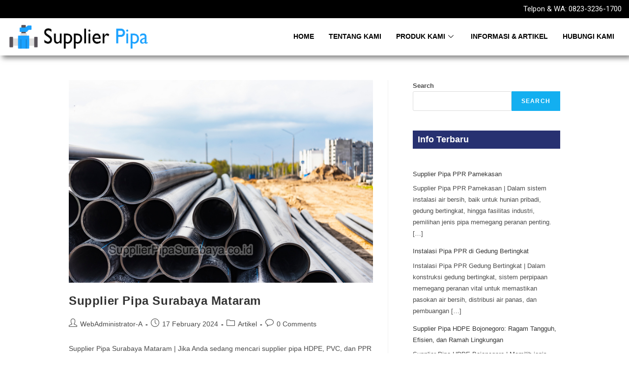

--- FILE ---
content_type: text/html; charset=UTF-8
request_url: https://www.supplierpipasurabaya.co.id/terkait/supplier-pipa-ppr-mataram/
body_size: 19507
content:
<!DOCTYPE html>
<html class="html" lang="en-US">
<head>
	<meta charset="UTF-8">
	<link rel="profile" href="https://gmpg.org/xfn/11">

	<meta name='robots' content='index, follow, max-image-preview:large, max-snippet:-1, max-video-preview:-1' />
<meta name="viewport" content="width=device-width, initial-scale=1">
	<!-- This site is optimized with the Yoast SEO plugin v21.7 - https://yoast.com/wordpress/plugins/seo/ -->
	<title>supplier pipa ppr mataram Archives - Supplier Pipa Surabaya</title>
	<link rel="canonical" href="https://www.supplierpipasurabaya.co.id/terkait/supplier-pipa-ppr-mataram/" />
	<meta property="og:locale" content="en_US" />
	<meta property="og:type" content="article" />
	<meta property="og:title" content="supplier pipa ppr mataram Archives - Supplier Pipa Surabaya" />
	<meta property="og:url" content="https://www.supplierpipasurabaya.co.id/terkait/supplier-pipa-ppr-mataram/" />
	<meta property="og:site_name" content="Supplier Pipa Surabaya" />
	<meta name="twitter:card" content="summary_large_image" />
	<script type="application/ld+json" class="yoast-schema-graph">{"@context":"https://schema.org","@graph":[{"@type":"CollectionPage","@id":"https://www.supplierpipasurabaya.co.id/terkait/supplier-pipa-ppr-mataram/","url":"https://www.supplierpipasurabaya.co.id/terkait/supplier-pipa-ppr-mataram/","name":"supplier pipa ppr mataram Archives - Supplier Pipa Surabaya","isPartOf":{"@id":"https://www.supplierpipasurabaya.co.id/#website"},"primaryImageOfPage":{"@id":"https://www.supplierpipasurabaya.co.id/terkait/supplier-pipa-ppr-mataram/#primaryimage"},"image":{"@id":"https://www.supplierpipasurabaya.co.id/terkait/supplier-pipa-ppr-mataram/#primaryimage"},"thumbnailUrl":"https://www.supplierpipasurabaya.co.id/wp-content/uploads/2024/02/Supplier-Pipa-Surabaya-Mataram.jpg","breadcrumb":{"@id":"https://www.supplierpipasurabaya.co.id/terkait/supplier-pipa-ppr-mataram/#breadcrumb"},"inLanguage":"en-US"},{"@type":"ImageObject","inLanguage":"en-US","@id":"https://www.supplierpipasurabaya.co.id/terkait/supplier-pipa-ppr-mataram/#primaryimage","url":"https://www.supplierpipasurabaya.co.id/wp-content/uploads/2024/02/Supplier-Pipa-Surabaya-Mataram.jpg","contentUrl":"https://www.supplierpipasurabaya.co.id/wp-content/uploads/2024/02/Supplier-Pipa-Surabaya-Mataram.jpg","width":700,"height":467,"caption":"Supplier Pipa Surabaya Mataram"},{"@type":"BreadcrumbList","@id":"https://www.supplierpipasurabaya.co.id/terkait/supplier-pipa-ppr-mataram/#breadcrumb","itemListElement":[{"@type":"ListItem","position":1,"name":"Home","item":"https://www.supplierpipasurabaya.co.id/"},{"@type":"ListItem","position":2,"name":"supplier pipa ppr mataram"}]},{"@type":"WebSite","@id":"https://www.supplierpipasurabaya.co.id/#website","url":"https://www.supplierpipasurabaya.co.id/","name":"Supplier Pipa Surabaya","description":"Supplier Pipa HDPE, PVC, PPR, PVC Limbah Surabaya","potentialAction":[{"@type":"SearchAction","target":{"@type":"EntryPoint","urlTemplate":"https://www.supplierpipasurabaya.co.id/?s={search_term_string}"},"query-input":"required name=search_term_string"}],"inLanguage":"en-US"}]}</script>
	<!-- / Yoast SEO plugin. -->


<link rel="alternate" type="application/rss+xml" title="Supplier Pipa Surabaya &raquo; Feed" href="https://www.supplierpipasurabaya.co.id/feed/" />
<link rel="alternate" type="application/rss+xml" title="Supplier Pipa Surabaya &raquo; Comments Feed" href="https://www.supplierpipasurabaya.co.id/comments/feed/" />
<link rel="alternate" type="application/rss+xml" title="Supplier Pipa Surabaya &raquo; supplier pipa ppr mataram Tag Feed" href="https://www.supplierpipasurabaya.co.id/terkait/supplier-pipa-ppr-mataram/feed/" />
<script>
window._wpemojiSettings = {"baseUrl":"https:\/\/s.w.org\/images\/core\/emoji\/14.0.0\/72x72\/","ext":".png","svgUrl":"https:\/\/s.w.org\/images\/core\/emoji\/14.0.0\/svg\/","svgExt":".svg","source":{"concatemoji":"https:\/\/www.supplierpipasurabaya.co.id\/wp-includes\/js\/wp-emoji-release.min.js?ver=6.2.8"}};
/*! This file is auto-generated */
!function(e,a,t){var n,r,o,i=a.createElement("canvas"),p=i.getContext&&i.getContext("2d");function s(e,t){p.clearRect(0,0,i.width,i.height),p.fillText(e,0,0);e=i.toDataURL();return p.clearRect(0,0,i.width,i.height),p.fillText(t,0,0),e===i.toDataURL()}function c(e){var t=a.createElement("script");t.src=e,t.defer=t.type="text/javascript",a.getElementsByTagName("head")[0].appendChild(t)}for(o=Array("flag","emoji"),t.supports={everything:!0,everythingExceptFlag:!0},r=0;r<o.length;r++)t.supports[o[r]]=function(e){if(p&&p.fillText)switch(p.textBaseline="top",p.font="600 32px Arial",e){case"flag":return s("\ud83c\udff3\ufe0f\u200d\u26a7\ufe0f","\ud83c\udff3\ufe0f\u200b\u26a7\ufe0f")?!1:!s("\ud83c\uddfa\ud83c\uddf3","\ud83c\uddfa\u200b\ud83c\uddf3")&&!s("\ud83c\udff4\udb40\udc67\udb40\udc62\udb40\udc65\udb40\udc6e\udb40\udc67\udb40\udc7f","\ud83c\udff4\u200b\udb40\udc67\u200b\udb40\udc62\u200b\udb40\udc65\u200b\udb40\udc6e\u200b\udb40\udc67\u200b\udb40\udc7f");case"emoji":return!s("\ud83e\udef1\ud83c\udffb\u200d\ud83e\udef2\ud83c\udfff","\ud83e\udef1\ud83c\udffb\u200b\ud83e\udef2\ud83c\udfff")}return!1}(o[r]),t.supports.everything=t.supports.everything&&t.supports[o[r]],"flag"!==o[r]&&(t.supports.everythingExceptFlag=t.supports.everythingExceptFlag&&t.supports[o[r]]);t.supports.everythingExceptFlag=t.supports.everythingExceptFlag&&!t.supports.flag,t.DOMReady=!1,t.readyCallback=function(){t.DOMReady=!0},t.supports.everything||(n=function(){t.readyCallback()},a.addEventListener?(a.addEventListener("DOMContentLoaded",n,!1),e.addEventListener("load",n,!1)):(e.attachEvent("onload",n),a.attachEvent("onreadystatechange",function(){"complete"===a.readyState&&t.readyCallback()})),(e=t.source||{}).concatemoji?c(e.concatemoji):e.wpemoji&&e.twemoji&&(c(e.twemoji),c(e.wpemoji)))}(window,document,window._wpemojiSettings);
</script>
<style>
img.wp-smiley,
img.emoji {
	display: inline !important;
	border: none !important;
	box-shadow: none !important;
	height: 1em !important;
	width: 1em !important;
	margin: 0 0.07em !important;
	vertical-align: -0.1em !important;
	background: none !important;
	padding: 0 !important;
}
</style>
	<link rel='stylesheet' id='elementor-frontend-css' href='https://www.supplierpipasurabaya.co.id/wp-content/plugins/elementor/assets/css/frontend-lite.min.css?ver=3.18.3' media='all' />
<link rel='stylesheet' id='elementor-post-23-css' href='https://www.supplierpipasurabaya.co.id/wp-content/uploads/elementor/css/post-23.css?ver=1703455250' media='all' />
<link rel='stylesheet' id='wp-block-library-css' href='https://www.supplierpipasurabaya.co.id/wp-includes/css/dist/block-library/style.min.css?ver=6.2.8' media='all' />
<style id='wp-block-library-theme-inline-css'>
.wp-block-audio figcaption{color:#555;font-size:13px;text-align:center}.is-dark-theme .wp-block-audio figcaption{color:hsla(0,0%,100%,.65)}.wp-block-audio{margin:0 0 1em}.wp-block-code{border:1px solid #ccc;border-radius:4px;font-family:Menlo,Consolas,monaco,monospace;padding:.8em 1em}.wp-block-embed figcaption{color:#555;font-size:13px;text-align:center}.is-dark-theme .wp-block-embed figcaption{color:hsla(0,0%,100%,.65)}.wp-block-embed{margin:0 0 1em}.blocks-gallery-caption{color:#555;font-size:13px;text-align:center}.is-dark-theme .blocks-gallery-caption{color:hsla(0,0%,100%,.65)}.wp-block-image figcaption{color:#555;font-size:13px;text-align:center}.is-dark-theme .wp-block-image figcaption{color:hsla(0,0%,100%,.65)}.wp-block-image{margin:0 0 1em}.wp-block-pullquote{border-bottom:4px solid;border-top:4px solid;color:currentColor;margin-bottom:1.75em}.wp-block-pullquote cite,.wp-block-pullquote footer,.wp-block-pullquote__citation{color:currentColor;font-size:.8125em;font-style:normal;text-transform:uppercase}.wp-block-quote{border-left:.25em solid;margin:0 0 1.75em;padding-left:1em}.wp-block-quote cite,.wp-block-quote footer{color:currentColor;font-size:.8125em;font-style:normal;position:relative}.wp-block-quote.has-text-align-right{border-left:none;border-right:.25em solid;padding-left:0;padding-right:1em}.wp-block-quote.has-text-align-center{border:none;padding-left:0}.wp-block-quote.is-large,.wp-block-quote.is-style-large,.wp-block-quote.is-style-plain{border:none}.wp-block-search .wp-block-search__label{font-weight:700}.wp-block-search__button{border:1px solid #ccc;padding:.375em .625em}:where(.wp-block-group.has-background){padding:1.25em 2.375em}.wp-block-separator.has-css-opacity{opacity:.4}.wp-block-separator{border:none;border-bottom:2px solid;margin-left:auto;margin-right:auto}.wp-block-separator.has-alpha-channel-opacity{opacity:1}.wp-block-separator:not(.is-style-wide):not(.is-style-dots){width:100px}.wp-block-separator.has-background:not(.is-style-dots){border-bottom:none;height:1px}.wp-block-separator.has-background:not(.is-style-wide):not(.is-style-dots){height:2px}.wp-block-table{margin:0 0 1em}.wp-block-table td,.wp-block-table th{word-break:normal}.wp-block-table figcaption{color:#555;font-size:13px;text-align:center}.is-dark-theme .wp-block-table figcaption{color:hsla(0,0%,100%,.65)}.wp-block-video figcaption{color:#555;font-size:13px;text-align:center}.is-dark-theme .wp-block-video figcaption{color:hsla(0,0%,100%,.65)}.wp-block-video{margin:0 0 1em}.wp-block-template-part.has-background{margin-bottom:0;margin-top:0;padding:1.25em 2.375em}
</style>
<link rel='stylesheet' id='classic-theme-styles-css' href='https://www.supplierpipasurabaya.co.id/wp-includes/css/classic-themes.min.css?ver=6.2.8' media='all' />
<style id='global-styles-inline-css'>
body{--wp--preset--color--black: #000000;--wp--preset--color--cyan-bluish-gray: #abb8c3;--wp--preset--color--white: #ffffff;--wp--preset--color--pale-pink: #f78da7;--wp--preset--color--vivid-red: #cf2e2e;--wp--preset--color--luminous-vivid-orange: #ff6900;--wp--preset--color--luminous-vivid-amber: #fcb900;--wp--preset--color--light-green-cyan: #7bdcb5;--wp--preset--color--vivid-green-cyan: #00d084;--wp--preset--color--pale-cyan-blue: #8ed1fc;--wp--preset--color--vivid-cyan-blue: #0693e3;--wp--preset--color--vivid-purple: #9b51e0;--wp--preset--gradient--vivid-cyan-blue-to-vivid-purple: linear-gradient(135deg,rgba(6,147,227,1) 0%,rgb(155,81,224) 100%);--wp--preset--gradient--light-green-cyan-to-vivid-green-cyan: linear-gradient(135deg,rgb(122,220,180) 0%,rgb(0,208,130) 100%);--wp--preset--gradient--luminous-vivid-amber-to-luminous-vivid-orange: linear-gradient(135deg,rgba(252,185,0,1) 0%,rgba(255,105,0,1) 100%);--wp--preset--gradient--luminous-vivid-orange-to-vivid-red: linear-gradient(135deg,rgba(255,105,0,1) 0%,rgb(207,46,46) 100%);--wp--preset--gradient--very-light-gray-to-cyan-bluish-gray: linear-gradient(135deg,rgb(238,238,238) 0%,rgb(169,184,195) 100%);--wp--preset--gradient--cool-to-warm-spectrum: linear-gradient(135deg,rgb(74,234,220) 0%,rgb(151,120,209) 20%,rgb(207,42,186) 40%,rgb(238,44,130) 60%,rgb(251,105,98) 80%,rgb(254,248,76) 100%);--wp--preset--gradient--blush-light-purple: linear-gradient(135deg,rgb(255,206,236) 0%,rgb(152,150,240) 100%);--wp--preset--gradient--blush-bordeaux: linear-gradient(135deg,rgb(254,205,165) 0%,rgb(254,45,45) 50%,rgb(107,0,62) 100%);--wp--preset--gradient--luminous-dusk: linear-gradient(135deg,rgb(255,203,112) 0%,rgb(199,81,192) 50%,rgb(65,88,208) 100%);--wp--preset--gradient--pale-ocean: linear-gradient(135deg,rgb(255,245,203) 0%,rgb(182,227,212) 50%,rgb(51,167,181) 100%);--wp--preset--gradient--electric-grass: linear-gradient(135deg,rgb(202,248,128) 0%,rgb(113,206,126) 100%);--wp--preset--gradient--midnight: linear-gradient(135deg,rgb(2,3,129) 0%,rgb(40,116,252) 100%);--wp--preset--duotone--dark-grayscale: url('#wp-duotone-dark-grayscale');--wp--preset--duotone--grayscale: url('#wp-duotone-grayscale');--wp--preset--duotone--purple-yellow: url('#wp-duotone-purple-yellow');--wp--preset--duotone--blue-red: url('#wp-duotone-blue-red');--wp--preset--duotone--midnight: url('#wp-duotone-midnight');--wp--preset--duotone--magenta-yellow: url('#wp-duotone-magenta-yellow');--wp--preset--duotone--purple-green: url('#wp-duotone-purple-green');--wp--preset--duotone--blue-orange: url('#wp-duotone-blue-orange');--wp--preset--font-size--small: 13px;--wp--preset--font-size--medium: 20px;--wp--preset--font-size--large: 36px;--wp--preset--font-size--x-large: 42px;--wp--preset--spacing--20: 0.44rem;--wp--preset--spacing--30: 0.67rem;--wp--preset--spacing--40: 1rem;--wp--preset--spacing--50: 1.5rem;--wp--preset--spacing--60: 2.25rem;--wp--preset--spacing--70: 3.38rem;--wp--preset--spacing--80: 5.06rem;--wp--preset--shadow--natural: 6px 6px 9px rgba(0, 0, 0, 0.2);--wp--preset--shadow--deep: 12px 12px 50px rgba(0, 0, 0, 0.4);--wp--preset--shadow--sharp: 6px 6px 0px rgba(0, 0, 0, 0.2);--wp--preset--shadow--outlined: 6px 6px 0px -3px rgba(255, 255, 255, 1), 6px 6px rgba(0, 0, 0, 1);--wp--preset--shadow--crisp: 6px 6px 0px rgba(0, 0, 0, 1);}:where(.is-layout-flex){gap: 0.5em;}body .is-layout-flow > .alignleft{float: left;margin-inline-start: 0;margin-inline-end: 2em;}body .is-layout-flow > .alignright{float: right;margin-inline-start: 2em;margin-inline-end: 0;}body .is-layout-flow > .aligncenter{margin-left: auto !important;margin-right: auto !important;}body .is-layout-constrained > .alignleft{float: left;margin-inline-start: 0;margin-inline-end: 2em;}body .is-layout-constrained > .alignright{float: right;margin-inline-start: 2em;margin-inline-end: 0;}body .is-layout-constrained > .aligncenter{margin-left: auto !important;margin-right: auto !important;}body .is-layout-constrained > :where(:not(.alignleft):not(.alignright):not(.alignfull)){max-width: var(--wp--style--global--content-size);margin-left: auto !important;margin-right: auto !important;}body .is-layout-constrained > .alignwide{max-width: var(--wp--style--global--wide-size);}body .is-layout-flex{display: flex;}body .is-layout-flex{flex-wrap: wrap;align-items: center;}body .is-layout-flex > *{margin: 0;}:where(.wp-block-columns.is-layout-flex){gap: 2em;}.has-black-color{color: var(--wp--preset--color--black) !important;}.has-cyan-bluish-gray-color{color: var(--wp--preset--color--cyan-bluish-gray) !important;}.has-white-color{color: var(--wp--preset--color--white) !important;}.has-pale-pink-color{color: var(--wp--preset--color--pale-pink) !important;}.has-vivid-red-color{color: var(--wp--preset--color--vivid-red) !important;}.has-luminous-vivid-orange-color{color: var(--wp--preset--color--luminous-vivid-orange) !important;}.has-luminous-vivid-amber-color{color: var(--wp--preset--color--luminous-vivid-amber) !important;}.has-light-green-cyan-color{color: var(--wp--preset--color--light-green-cyan) !important;}.has-vivid-green-cyan-color{color: var(--wp--preset--color--vivid-green-cyan) !important;}.has-pale-cyan-blue-color{color: var(--wp--preset--color--pale-cyan-blue) !important;}.has-vivid-cyan-blue-color{color: var(--wp--preset--color--vivid-cyan-blue) !important;}.has-vivid-purple-color{color: var(--wp--preset--color--vivid-purple) !important;}.has-black-background-color{background-color: var(--wp--preset--color--black) !important;}.has-cyan-bluish-gray-background-color{background-color: var(--wp--preset--color--cyan-bluish-gray) !important;}.has-white-background-color{background-color: var(--wp--preset--color--white) !important;}.has-pale-pink-background-color{background-color: var(--wp--preset--color--pale-pink) !important;}.has-vivid-red-background-color{background-color: var(--wp--preset--color--vivid-red) !important;}.has-luminous-vivid-orange-background-color{background-color: var(--wp--preset--color--luminous-vivid-orange) !important;}.has-luminous-vivid-amber-background-color{background-color: var(--wp--preset--color--luminous-vivid-amber) !important;}.has-light-green-cyan-background-color{background-color: var(--wp--preset--color--light-green-cyan) !important;}.has-vivid-green-cyan-background-color{background-color: var(--wp--preset--color--vivid-green-cyan) !important;}.has-pale-cyan-blue-background-color{background-color: var(--wp--preset--color--pale-cyan-blue) !important;}.has-vivid-cyan-blue-background-color{background-color: var(--wp--preset--color--vivid-cyan-blue) !important;}.has-vivid-purple-background-color{background-color: var(--wp--preset--color--vivid-purple) !important;}.has-black-border-color{border-color: var(--wp--preset--color--black) !important;}.has-cyan-bluish-gray-border-color{border-color: var(--wp--preset--color--cyan-bluish-gray) !important;}.has-white-border-color{border-color: var(--wp--preset--color--white) !important;}.has-pale-pink-border-color{border-color: var(--wp--preset--color--pale-pink) !important;}.has-vivid-red-border-color{border-color: var(--wp--preset--color--vivid-red) !important;}.has-luminous-vivid-orange-border-color{border-color: var(--wp--preset--color--luminous-vivid-orange) !important;}.has-luminous-vivid-amber-border-color{border-color: var(--wp--preset--color--luminous-vivid-amber) !important;}.has-light-green-cyan-border-color{border-color: var(--wp--preset--color--light-green-cyan) !important;}.has-vivid-green-cyan-border-color{border-color: var(--wp--preset--color--vivid-green-cyan) !important;}.has-pale-cyan-blue-border-color{border-color: var(--wp--preset--color--pale-cyan-blue) !important;}.has-vivid-cyan-blue-border-color{border-color: var(--wp--preset--color--vivid-cyan-blue) !important;}.has-vivid-purple-border-color{border-color: var(--wp--preset--color--vivid-purple) !important;}.has-vivid-cyan-blue-to-vivid-purple-gradient-background{background: var(--wp--preset--gradient--vivid-cyan-blue-to-vivid-purple) !important;}.has-light-green-cyan-to-vivid-green-cyan-gradient-background{background: var(--wp--preset--gradient--light-green-cyan-to-vivid-green-cyan) !important;}.has-luminous-vivid-amber-to-luminous-vivid-orange-gradient-background{background: var(--wp--preset--gradient--luminous-vivid-amber-to-luminous-vivid-orange) !important;}.has-luminous-vivid-orange-to-vivid-red-gradient-background{background: var(--wp--preset--gradient--luminous-vivid-orange-to-vivid-red) !important;}.has-very-light-gray-to-cyan-bluish-gray-gradient-background{background: var(--wp--preset--gradient--very-light-gray-to-cyan-bluish-gray) !important;}.has-cool-to-warm-spectrum-gradient-background{background: var(--wp--preset--gradient--cool-to-warm-spectrum) !important;}.has-blush-light-purple-gradient-background{background: var(--wp--preset--gradient--blush-light-purple) !important;}.has-blush-bordeaux-gradient-background{background: var(--wp--preset--gradient--blush-bordeaux) !important;}.has-luminous-dusk-gradient-background{background: var(--wp--preset--gradient--luminous-dusk) !important;}.has-pale-ocean-gradient-background{background: var(--wp--preset--gradient--pale-ocean) !important;}.has-electric-grass-gradient-background{background: var(--wp--preset--gradient--electric-grass) !important;}.has-midnight-gradient-background{background: var(--wp--preset--gradient--midnight) !important;}.has-small-font-size{font-size: var(--wp--preset--font-size--small) !important;}.has-medium-font-size{font-size: var(--wp--preset--font-size--medium) !important;}.has-large-font-size{font-size: var(--wp--preset--font-size--large) !important;}.has-x-large-font-size{font-size: var(--wp--preset--font-size--x-large) !important;}
.wp-block-navigation a:where(:not(.wp-element-button)){color: inherit;}
:where(.wp-block-columns.is-layout-flex){gap: 2em;}
.wp-block-pullquote{font-size: 1.5em;line-height: 1.6;}
</style>
<link rel='stylesheet' id='wp-pagenavi-css' href='https://www.supplierpipasurabaya.co.id/wp-content/plugins/wp-pagenavi/pagenavi-css.css?ver=2.70' media='all' />
<link rel='stylesheet' id='font-awesome-css' href='https://www.supplierpipasurabaya.co.id/wp-content/themes/oceanwp/assets/fonts/fontawesome/css/all.min.css?ver=6.4.2' media='all' />
<link rel='stylesheet' id='simple-line-icons-css' href='https://www.supplierpipasurabaya.co.id/wp-content/themes/oceanwp/assets/css/third/simple-line-icons.min.css?ver=2.4.0' media='all' />
<link rel='stylesheet' id='oceanwp-style-css' href='https://www.supplierpipasurabaya.co.id/wp-content/themes/oceanwp/assets/css/style.min.css?ver=3.5.3' media='all' />
<link rel='stylesheet' id='elementor-icons-ekiticons-css' href='https://www.supplierpipasurabaya.co.id/wp-content/plugins/elementskit-lite/modules/elementskit-icon-pack/assets/css/ekiticons.css?ver=3.0.4' media='all' />
<link rel='stylesheet' id='elementskit-parallax-style-css' href='https://www.supplierpipasurabaya.co.id/wp-content/plugins/elementskit/modules/parallax/assets/css/style.css?ver=3.5.0' media='all' />
<link rel='stylesheet' id='popup-maker-site-css' href='//www.supplierpipasurabaya.co.id/wp-content/uploads/pum/pum-site-styles.css?generated=1703455251&#038;ver=1.18.2' media='all' />
<link rel='stylesheet' id='ekit-widget-styles-css' href='https://www.supplierpipasurabaya.co.id/wp-content/plugins/elementskit-lite/widgets/init/assets/css/widget-styles.css?ver=3.0.4' media='all' />
<link rel='stylesheet' id='ekit-widget-styles-pro-css' href='https://www.supplierpipasurabaya.co.id/wp-content/plugins/elementskit/widgets/init/assets/css/widget-styles-pro.css?ver=3.5.0' media='all' />
<link rel='stylesheet' id='ekit-responsive-css' href='https://www.supplierpipasurabaya.co.id/wp-content/plugins/elementskit-lite/widgets/init/assets/css/responsive.css?ver=3.0.4' media='all' />
<link rel='stylesheet' id='oe-widgets-style-css' href='https://www.supplierpipasurabaya.co.id/wp-content/plugins/ocean-extra/assets/css/widgets.css?ver=6.2.8' media='all' />
<script src='https://www.supplierpipasurabaya.co.id/wp-includes/js/jquery/jquery.min.js?ver=3.6.4' id='jquery-core-js'></script>
<script src='https://www.supplierpipasurabaya.co.id/wp-includes/js/jquery/jquery-migrate.min.js?ver=3.4.0' id='jquery-migrate-js'></script>
<script src='https://www.supplierpipasurabaya.co.id/wp-content/plugins/elementskit/modules/parallax/assets/js/jarallax.js?ver=3.5.0' id='jarallax-js'></script>
<link rel="https://api.w.org/" href="https://www.supplierpipasurabaya.co.id/wp-json/" /><link rel="alternate" type="application/json" href="https://www.supplierpipasurabaya.co.id/wp-json/wp/v2/tags/90" /><link rel="EditURI" type="application/rsd+xml" title="RSD" href="https://www.supplierpipasurabaya.co.id/xmlrpc.php?rsd" />
<link rel="wlwmanifest" type="application/wlwmanifest+xml" href="https://www.supplierpipasurabaya.co.id/wp-includes/wlwmanifest.xml" />
<meta name="generator" content="WordPress 6.2.8" />
<meta name="generator" content="Elementor 3.18.3; features: e_dom_optimization, e_optimized_assets_loading, e_optimized_css_loading, additional_custom_breakpoints, block_editor_assets_optimize, e_image_loading_optimization; settings: css_print_method-external, google_font-enabled, font_display-auto">

			<script type="text/javascript">
				var elementskit_module_parallax_url = "https://www.supplierpipasurabaya.co.id/wp-content/plugins/elementskit/modules/parallax/"
			</script>
		<meta name="theme-color" content="#F00000">

<!-- Google Tag Manager -- LibLeo - C1 -->
<script>(function(w,d,s,l,i){w[l]=w[l]||[];w[l].push({'gtm.start':
new Date().getTime(),event:'gtm.js'});var f=d.getElementsByTagName(s)[0],
j=d.createElement(s),dl=l!='dataLayer'?'&l='+l:'';j.async=true;j.src=
'https://www.googletagmanager.com/gtm.js?id='+i+dl;f.parentNode.insertBefore(j,f);
})(window,document,'script','dataLayer','GTM-TLL4B7Q');</script>
<!-- End Google Tag Manager -->

<!-- TheScript ver 220310 -->
<script>
	
function bulanIni() {
    const now = new Date();
    return now.toLocaleString("id-ID", { month: "long" });
}
	
function bulanIniTahun() {
    const now = new Date();
    return now.toLocaleString("id-ID", { year: 'numeric', month: 'long' });
}

function bulanDepan() {
    const now = new Date();
    now.setMonth(now.getMonth() + 1);
    return now.toLocaleString("id-ID", { month: "long" });
}
	
function bulanDepanTahun() {
    const now = new Date();
    now.setMonth(now.getMonth() + 1);
    return now.toLocaleDateString("id-ID", { year: 'numeric', month: 'long' });
}

function bulanKemarin() {
    const now = new Date();
    now.setMonth(now.getMonth() - 1);
    return now.toLocaleString("id-ID", { month: "long" });
}

function textBatasTanggal(tanggalBatas) {
    const now = new Date();

    if (now.getDate() > tanggalBatas) {
        return "1 " + bulanIni() + " - 10 " + bulanDepanTahun();
    } else {
        return bulanKemarin() + " - " + bulanIniTahun();
    }
}

function hariBerikutnya(jumlahHari) {
    const now = new Date();
    now.setDate(now.getDate() + jumlahHari);
    return now.toLocaleDateString("id-ID", { year: 'numeric', month: 'long', day: 'numeric' });
}
	
function hariBerikutnyaLong(jumlahHari) {
    const now = new Date();
    now.setDate(now.getDate() + jumlahHari);
    return now.toLocaleDateString("id-ID", { year: 'numeric', month: 'long', day: 'numeric', weekday: 'numeric' });
}

function hariSebelumnya(jumlahHari) {
    const now = new Date();
    now.setDate(now.getDate() - jumlahHari);
    return now.toLocaleDateString("id-ID", { year: 'numeric', month: 'long', day: 'numeric' });
}
	
function hariSebelumnyaLong(jumlahHari) {
    const now = new Date();
    now.setDate(now.getDate() - jumlahHari);
    return now.toLocaleDateString("id-ID", { year: 'numeric', month: 'long', weekday: 'long' });
}

function textDiWaktu(data, waktu) {
    return data[waktu];
}
	
</script> 
<!-- End TheScript ver 220310 --><link rel="icon" href="https://www.supplierpipasurabaya.co.id/wp-content/uploads/2023/06/cropped-valve-32x32.png" sizes="32x32" />
<link rel="icon" href="https://www.supplierpipasurabaya.co.id/wp-content/uploads/2023/06/cropped-valve-192x192.png" sizes="192x192" />
<link rel="apple-touch-icon" href="https://www.supplierpipasurabaya.co.id/wp-content/uploads/2023/06/cropped-valve-180x180.png" />
<meta name="msapplication-TileImage" content="https://www.supplierpipasurabaya.co.id/wp-content/uploads/2023/06/cropped-valve-270x270.png" />
		<style id="wp-custom-css">
			/*-----------------[ADMINBAR - START]-----------------*/#wpadminbar{z-index:9999999999}/*-----------------[ADMINBAR - FINISH]-----------------*//*-----------------[DEFAULT CODE - START]-----------------*/button{cursor:pointer}button:active{background:#404040 !important}/*-----------------[DEFAULT CODE - START]-----------------*//*-----------------[NEW CSS - START]-----------------*/.notextdecoration{text-decoration:none}.position-fixed{position:fixed}.floating-contact{max-width:50px;padding:8px 8px 8px 8px;border-radius:10px;margin-bottom:0 !important;z-index:999999999;box-shadow:2px 2px 1px #404040}.floating-contact:active{transition:0.1s;box-shadow:0 0 10px #2b2b2b}#floating-1{bottom:53px;right:9px}#floating-2{bottom:114px;right:9px}#floating-3{bottom:175px;right:9px}#floating-4{bottom:236px;right:9px}#scroll-top{bottom:170px;right:14px}.the_button{width:100%;font-weight:600;color:#FFF;background:#009a0c;padding:10px;font-size:15px;border-radius:5px;border-width:3px;margin:8px 0;line-height:1.4em}#floating-highlight{font-weight:600;z-index:9999999;width:100%;padding:6px 6px 0 6px}.left-position{left:0 !important}.right-position{right:0 !important}.top-position{top:0 !important}.bottom-position{top:0 !important}.fixed-position{position:fixed !important}.item-large{overflow:scroll}.item-large img{max-width:none}.sc-contact_a{margin:20px 3px 0 3px}.contact_a-icon{float:left;width:55px;height:50px}img.contact_a-icon-img{width:48px}.contact_a-text-label{height:25px;font-size:15px !important;font-weight:600}.contact_a-text-value{font-weight:600;font-size:18px;height:27px;color:#000}.class-contact_a-button{height:40px}.contact_a-button{float:left;text-align:center;width:50%;padding:5px 0;color:#FFF}.contact_a-button-click{width:95%;padding:8px 0;font-weight:600;cursor:pointer;font-size:12px;border:none;box-shadow:2px 2px 6px #4e4e4e}.border-full-a{border:2px solid #c30202;border-radius:6px;padding:13px 5px 2px 5px}nav.fixed-bar{position:fixed;bottom:0;left:0;width:100%;z-index:99999}.fixed-bar-button{margin:0;padding:7px 5px;float:left;border:none;border-right:2px solid #FFF;background:#313131;color:#FFF}.fixed-bar-1-button{width:100%}.fixed-bar-2-button{width:50%}.fixed-bar-3-button{width:33.33%}.fixed-bar-4-button{width:25%}.menu-header{z-index:9}/*-----------------[NEW CSS - FINISH]-----------------*//*-----------------[COLOR CODE - START]-----------------*/.cs-color{background:#000;color:#FFF}.tokopedia-color{background:#23a414;color:#FFF}.bukalapak-color{background:#cb2c59;color:#FFF}.shopee-color{background:#ff5722;color:#FFF}.lazada-color{background-image:linear-gradient(to bottom right,#f4921c,#f46e24);color:#FFF}.estebutton-color{background:#000;color:#FFF}.wa-color,.whatsapp-color{color:#FFF !important;background:#23a414}.alpha-color,.alpha-color-hover:hover{color:#FFF !important;background:#23a414 !important}.bravo-color,.bravo-color-hover:hover{color:#FFF !important;background:#23a414 !important}.charlie-color,.charlie-color-hover:hover{color:#FFF !important;background:#23a414 !important}.delta-color,.delta-color-hover:hover{color:#FFF !important;background:#23a414 !important}.black-color,.black-color-hover:hover{color:#FFF !important;background:#000 !important}.blue-color,.email-color,.blue-color-hover:hover,.telpon-color{color:#FFF !important;background:#005afd !important}.red-color,.red-color-hover:hover,.phone-color{color:#FFF !important;background:#ff0000 !important}.white-color,.white-color-hover:hover{color:#000000 !important;background:#FFFFFF !important}.color-fff{color:#fff !important}.color-000{color:#000 !important}.instagram-color,.ig-color{background-image:linear-gradient(to bottom right,purple,red) !important;color:#FFF !important}.facebook-color,.fb-color{background:#3a559f !important;color:#FFF !important}/*-----------------[COLOR CODE - FINISH]-----------------*//*-----------------[INSTANT - START]-----------------*/.width-100{width:100% !important}.text-align-center{text-align:center !important}.position-fixed{position:fixed !important;z-index:9999999999 !important}/*-----------------[INSTANT-CSS - FINISH]-----------------*//*-----------------[PLUGINS_THEMES - START]-----------------*/#mysticky-nav.wrapfixed{box-shadow:3px 3px 3px 1px #656565}#mysticky-nav.wrapfixed .myfixed{background-color:#FFF}button#responsive-menu-button,#responsive-menu-container{z-index:99999999}button#responsive-menu-button{top:57px}.responsive-menu-subarrow{background:#f00 !important}#copyright{display:none}.pum-content.popmake-content{font-weight:inherit}body.page-template-elementor_canvas button#responsive-menu-button{display:none}aside#right-sidebar h2{font-size:18px;background:#273171;color:#FFF;padding:6px 10px}/*-----------------[plugins_elementskit - start]-----------------*/.ekit-wid-con .ekit_close-side-widget{top:inherit;position:fixed;right:inherit;left:50%;bottom:70px}.elementor-element.center_close-offcanvas .ekit_close-side-widget{background:#F00000 !important;color:#FFFFFF !important;font-size:30px !important;padding:10px 15px 10px 15px !important;border-radius:0}/*-----------------[plugins_elementskit - finish]-----------------*//*-----------------[plugins_popupmaker - start]-----------------*/.pum-theme-cbm-a .pum-content{font-size:.9em !important}/*-----------------[plugins_popupmaker - finish]-----------------*//*-----------------[plugins_theme - finish]-----------------*//*-----------------[Woocommerce - START]-----------------*//*-----------------[Woocommerce - FINISH]-----------------*//*-----------------[Contact - Start]-----------------*//*-----------------[Contact-finish]-----------------*//*-----------------[COLORTHEME - START]-----------------*//*-----------------[COLORTHEME - FINISH]-----------------*//*-----------------[CSSWEB - START]-----------------*//*-----------------[CSSWEB - FINISH]-----------------*//*-----------------[CSSPC-ALL - CSS1 - begin]-----------------*/@media only screen and (min-width:980px){.display-mobile,.hidden-pc{display:none !important}/*-----------------[CSSPC-ALL - CSS1 - START]-----------------*//*-----------------[CSSPC-ALL - CSS1 - FINISH]-----------------*/}/*-----------------[CSSPC-ALL - CSS1 - end]-----------------*//*-----------------[CSSPC-980 - Mikro PC - CSS2 - begin]-----------------*/@media only screen and (min-width:980px) and (max-width:1023px){.hidden-980,.hidden-minipc{display:none}/*-----------------[CSSPC-980 - Mikro PC - CSS2 - START]-----------------*//*-----------------[CSSPC-980 - Mikro PC - CSS2 - FINISH]-----------------*/}/*-----------------[ CSSPC-980 - Mikro PC - CSS2 - end]-----------------*//*-----------------[CSSPC-1024 - Mini PC - CSS3 - begin]-----------------*/@media only screen and (min-width:1024px) and (max-width:1279px){.hidden-1024,.hidden-smallpc{display:none}/*-----------------[CSSPC-1024 - Mini PC - CSS3 - START]-----------------*//*-----------------[CSSPC-1024 - Mini PC - CSS3 - FINISH]-----------------*/}/*-----------------[CSSPC-1024 - Mini PC - CSS3 - end]-----------------*//*-----------------[csspc-1280 - medium pc - CSS4 - begin]-----------------*/@media only screen and (min-width:1280px) and (max-width:1365px){.hidden-1280,.hidden-mediumpc{display:none}/*-----------------[CSSPC-1280 - MEDIUM PC - CSS4 - START]-----------------*//*-----------------[CSSPC-1280 - MEDIUM PC - CSS4 - FINISH]-----------------*/}/*-----------------[csspc-1280 - medium PC - css4 - end]-----------------*//*-----------------[csspc-1366 - standart pc - css5 - begin]-----------------*/@media only screen and (min-width:1366px) and (max-width:1599px){.hidden-1366,.hidden-standartpc{display:none}/*-----------------[CSSPC-1366 - STANDART PC - CSS5 - START]-----------------*//*-----------------[CSSPC-1366 - STANDART PC - CSS5 - FINISH]-----------------*/}/*-----------------[csspc-1366 - standart pc - css5 - end]-----------------*//*-----------------[csspc-1600 - large pc - css7 - begin]-----------------*/@media only screen and (min-width:1600px){.hidden-1600,.hidden-largepc{display:none}/*-----------------[CSSPC-1600 - LARGE PC - CSS7 - START]-----------------*//*-----------------[CSSPC-1600 - LARGE PC - CSS7 - FINISH]-----------------*/}/*-----------------[csspc-1600 - large pc - css7 - end]-----------------*//*-----------------[cssmob-all - css8 - begin]-----------------*/@media only screen and (max-width:979px){.hidden-mobile,.display-pc{display:none !important}/*-----------------[CSSMOB-ALL - CSS8 -START]-----------------*//*-----------------[CSSMOB-ALL - CSS8 - FINISH]-----------------*/}/*-----------------[cssmob-all-css8 - end]-----------------*//*-----------------[cssmob-tablet-landscape - css9 - begin]-----------------*/@media only screen and (min-width:769px) and (max-width:979px){.hidden-tablet,.hidden-tabletlandscape{display:none !important}/*-----------------[CSSMOB-TABLET-LANDSCAPE - CSS9 - START]-----------------*//*-----------------[CSSMOB-TABLET-LANDSCAPE - CSS9 - FINISH]-----------------*/}/*-----------------[cssmob-tablet-landscape - css9 - end]-----------------*//*-----------------[cssmob-tablet - css10 - begin]-----------------*/@media only screen and (min-width:481px) and (max-width:768px){.hidden-tablet,.hidden-tabletportrait{display:none !important}/*-----------------[CSSMOB-TABLET - CSS10 - START]-----------------*//*-----------------[CSSMOB-TABLET - CSS10 - FINISH]-----------------*/}/*-----------------[cssmob-tablet - css10 - end]-----------------*//*-----------------[cssmob-hp - css11 - begin]-----------------*/@media only screen and (max-width:480px){.hidden-hp{display:none !important}/*-----------------[CSSMOB-HP - CSS11 - START]-----------------*//*-----------------[CSSMOB-HP - CSS11 - FINISH]-----------------*/}/*-----------------[cssmob-hp - css11 - end]-----------------*//*-----------------[cssmob-hp-small - css12 - begin]-----------------*/@media only screen and (max-width:400px){.hidden-hpsmall{display:none !important}/*-----------------[CSSMOB-HP-SMALL - CSS12 - START]-----------------*//*-----------------[CSSMOB-HP-SMALL - CSS12 - FINISH]-----------------*/}/*-----------------[cssmob-hp-small - css12 - end]-----------------*/		</style>
		<!-- OceanWP CSS -->
<style type="text/css">
/* General CSS */.container{width:1000px}@media only screen and (min-width:960px){.content-area,.content-left-sidebar .content-area{width:65%}}@media only screen and (min-width:960px){.widget-area,.content-left-sidebar .widget-area{width:33%}}/* Blog CSS */.single-post.content-max-width #wrap .thumbnail,.single-post.content-max-width #wrap .wp-block-buttons,.single-post.content-max-width #wrap .wp-block-verse,.single-post.content-max-width #wrap .entry-header,.single-post.content-max-width #wrap ul.meta,.single-post.content-max-width #wrap .entry-content p,.single-post.content-max-width #wrap .entry-content h1,.single-post.content-max-width #wrap .entry-content h2,.single-post.content-max-width #wrap .entry-content h3,.single-post.content-max-width #wrap .entry-content h4,.single-post.content-max-width #wrap .entry-content h5,.single-post.content-max-width #wrap .entry-content h6,.single-post.content-max-width #wrap .wp-block-image,.single-post.content-max-width #wrap .wp-block-gallery,.single-post.content-max-width #wrap .wp-block-video,.single-post.content-max-width #wrap .wp-block-quote,.single-post.content-max-width #wrap .wp-block-text-columns,.single-post.content-max-width #wrap .wp-block-code,.single-post.content-max-width #wrap .entry-content ul,.single-post.content-max-width #wrap .entry-content ol,.single-post.content-max-width #wrap .wp-block-cover-text,.single-post.content-max-width #wrap .wp-block-cover,.single-post.content-max-width #wrap .wp-block-columns,.single-post.content-max-width #wrap .post-tags,.single-post.content-max-width #wrap .comments-area,.single-post.content-max-width #wrap .wp-block-embed,#wrap .wp-block-separator.is-style-wide:not(.size-full){max-width:600px}.single-post.content-max-width #wrap .wp-block-image.alignleft,.single-post.content-max-width #wrap .wp-block-image.alignright{max-width:300px}.single-post.content-max-width #wrap .wp-block-image.alignleft{margin-left:calc( 50% - 300px)}.single-post.content-max-width #wrap .wp-block-image.alignright{margin-right:calc( 50% - 300px)}.single-post.content-max-width #wrap .wp-block-embed,.single-post.content-max-width #wrap .wp-block-verse{margin-left:auto;margin-right:auto}/* Header CSS */#site-header.has-header-media .overlay-header-media{background-color:rgba(0,0,0,0.5)}
</style></head>

<body class="archive tag tag-supplier-pipa-ppr-mataram tag-90 wp-embed-responsive oceanwp-theme dropdown-mobile default-breakpoint has-sidebar content-right-sidebar has-topbar has-breadcrumbs elementor-default elementor-kit-6" itemscope="itemscope" itemtype="https://schema.org/Blog">
<!-- Google Tag Manager (noscript) -- LibLeo -- C1 -->
<noscript><iframe src="https://www.googletagmanager.com/ns.html?id=GTM-TLL4B7Q"
height="0" width="0" style="display:none;visibility:hidden"></iframe></noscript>
<!-- End Google Tag Manager (noscript) -->

	<svg xmlns="http://www.w3.org/2000/svg" viewBox="0 0 0 0" width="0" height="0" focusable="false" role="none" style="visibility: hidden; position: absolute; left: -9999px; overflow: hidden;" ><defs><filter id="wp-duotone-dark-grayscale"><feColorMatrix color-interpolation-filters="sRGB" type="matrix" values=" .299 .587 .114 0 0 .299 .587 .114 0 0 .299 .587 .114 0 0 .299 .587 .114 0 0 " /><feComponentTransfer color-interpolation-filters="sRGB" ><feFuncR type="table" tableValues="0 0.49803921568627" /><feFuncG type="table" tableValues="0 0.49803921568627" /><feFuncB type="table" tableValues="0 0.49803921568627" /><feFuncA type="table" tableValues="1 1" /></feComponentTransfer><feComposite in2="SourceGraphic" operator="in" /></filter></defs></svg><svg xmlns="http://www.w3.org/2000/svg" viewBox="0 0 0 0" width="0" height="0" focusable="false" role="none" style="visibility: hidden; position: absolute; left: -9999px; overflow: hidden;" ><defs><filter id="wp-duotone-grayscale"><feColorMatrix color-interpolation-filters="sRGB" type="matrix" values=" .299 .587 .114 0 0 .299 .587 .114 0 0 .299 .587 .114 0 0 .299 .587 .114 0 0 " /><feComponentTransfer color-interpolation-filters="sRGB" ><feFuncR type="table" tableValues="0 1" /><feFuncG type="table" tableValues="0 1" /><feFuncB type="table" tableValues="0 1" /><feFuncA type="table" tableValues="1 1" /></feComponentTransfer><feComposite in2="SourceGraphic" operator="in" /></filter></defs></svg><svg xmlns="http://www.w3.org/2000/svg" viewBox="0 0 0 0" width="0" height="0" focusable="false" role="none" style="visibility: hidden; position: absolute; left: -9999px; overflow: hidden;" ><defs><filter id="wp-duotone-purple-yellow"><feColorMatrix color-interpolation-filters="sRGB" type="matrix" values=" .299 .587 .114 0 0 .299 .587 .114 0 0 .299 .587 .114 0 0 .299 .587 .114 0 0 " /><feComponentTransfer color-interpolation-filters="sRGB" ><feFuncR type="table" tableValues="0.54901960784314 0.98823529411765" /><feFuncG type="table" tableValues="0 1" /><feFuncB type="table" tableValues="0.71764705882353 0.25490196078431" /><feFuncA type="table" tableValues="1 1" /></feComponentTransfer><feComposite in2="SourceGraphic" operator="in" /></filter></defs></svg><svg xmlns="http://www.w3.org/2000/svg" viewBox="0 0 0 0" width="0" height="0" focusable="false" role="none" style="visibility: hidden; position: absolute; left: -9999px; overflow: hidden;" ><defs><filter id="wp-duotone-blue-red"><feColorMatrix color-interpolation-filters="sRGB" type="matrix" values=" .299 .587 .114 0 0 .299 .587 .114 0 0 .299 .587 .114 0 0 .299 .587 .114 0 0 " /><feComponentTransfer color-interpolation-filters="sRGB" ><feFuncR type="table" tableValues="0 1" /><feFuncG type="table" tableValues="0 0.27843137254902" /><feFuncB type="table" tableValues="0.5921568627451 0.27843137254902" /><feFuncA type="table" tableValues="1 1" /></feComponentTransfer><feComposite in2="SourceGraphic" operator="in" /></filter></defs></svg><svg xmlns="http://www.w3.org/2000/svg" viewBox="0 0 0 0" width="0" height="0" focusable="false" role="none" style="visibility: hidden; position: absolute; left: -9999px; overflow: hidden;" ><defs><filter id="wp-duotone-midnight"><feColorMatrix color-interpolation-filters="sRGB" type="matrix" values=" .299 .587 .114 0 0 .299 .587 .114 0 0 .299 .587 .114 0 0 .299 .587 .114 0 0 " /><feComponentTransfer color-interpolation-filters="sRGB" ><feFuncR type="table" tableValues="0 0" /><feFuncG type="table" tableValues="0 0.64705882352941" /><feFuncB type="table" tableValues="0 1" /><feFuncA type="table" tableValues="1 1" /></feComponentTransfer><feComposite in2="SourceGraphic" operator="in" /></filter></defs></svg><svg xmlns="http://www.w3.org/2000/svg" viewBox="0 0 0 0" width="0" height="0" focusable="false" role="none" style="visibility: hidden; position: absolute; left: -9999px; overflow: hidden;" ><defs><filter id="wp-duotone-magenta-yellow"><feColorMatrix color-interpolation-filters="sRGB" type="matrix" values=" .299 .587 .114 0 0 .299 .587 .114 0 0 .299 .587 .114 0 0 .299 .587 .114 0 0 " /><feComponentTransfer color-interpolation-filters="sRGB" ><feFuncR type="table" tableValues="0.78039215686275 1" /><feFuncG type="table" tableValues="0 0.94901960784314" /><feFuncB type="table" tableValues="0.35294117647059 0.47058823529412" /><feFuncA type="table" tableValues="1 1" /></feComponentTransfer><feComposite in2="SourceGraphic" operator="in" /></filter></defs></svg><svg xmlns="http://www.w3.org/2000/svg" viewBox="0 0 0 0" width="0" height="0" focusable="false" role="none" style="visibility: hidden; position: absolute; left: -9999px; overflow: hidden;" ><defs><filter id="wp-duotone-purple-green"><feColorMatrix color-interpolation-filters="sRGB" type="matrix" values=" .299 .587 .114 0 0 .299 .587 .114 0 0 .299 .587 .114 0 0 .299 .587 .114 0 0 " /><feComponentTransfer color-interpolation-filters="sRGB" ><feFuncR type="table" tableValues="0.65098039215686 0.40392156862745" /><feFuncG type="table" tableValues="0 1" /><feFuncB type="table" tableValues="0.44705882352941 0.4" /><feFuncA type="table" tableValues="1 1" /></feComponentTransfer><feComposite in2="SourceGraphic" operator="in" /></filter></defs></svg><svg xmlns="http://www.w3.org/2000/svg" viewBox="0 0 0 0" width="0" height="0" focusable="false" role="none" style="visibility: hidden; position: absolute; left: -9999px; overflow: hidden;" ><defs><filter id="wp-duotone-blue-orange"><feColorMatrix color-interpolation-filters="sRGB" type="matrix" values=" .299 .587 .114 0 0 .299 .587 .114 0 0 .299 .587 .114 0 0 .299 .587 .114 0 0 " /><feComponentTransfer color-interpolation-filters="sRGB" ><feFuncR type="table" tableValues="0.098039215686275 1" /><feFuncG type="table" tableValues="0 0.66274509803922" /><feFuncB type="table" tableValues="0.84705882352941 0.41960784313725" /><feFuncA type="table" tableValues="1 1" /></feComponentTransfer><feComposite in2="SourceGraphic" operator="in" /></filter></defs></svg>
	
	<div id="outer-wrap" class="site clr">

		<a class="skip-link screen-reader-text" href="#main">Skip to content</a>

		
		<div id="wrap" class="clr">

			
			<div class="ekit-template-content-markup ekit-template-content-header">		<div data-elementor-type="wp-post" data-elementor-id="23" class="elementor elementor-23">
									<section class="elementor-section elementor-top-section elementor-element elementor-element-6cf91faf elementor-section-full_width elementor-section-height-default elementor-section-height-default" data-id="6cf91faf" data-element_type="section" data-settings="{&quot;ekit_has_onepagescroll_dot&quot;:&quot;yes&quot;}">
						<div class="elementor-container elementor-column-gap-default">
					<div class="elementor-column elementor-col-100 elementor-top-column elementor-element elementor-element-4a3934c5" data-id="4a3934c5" data-element_type="column">
			<div class="elementor-widget-wrap elementor-element-populated">
								<section class="elementor-section elementor-inner-section elementor-element elementor-element-786a76ad elementor-section-content-middle elementor-section-full_width elementor-section-height-default elementor-section-height-default" data-id="786a76ad" data-element_type="section" data-settings="{&quot;background_background&quot;:&quot;classic&quot;,&quot;ekit_has_onepagescroll_dot&quot;:&quot;yes&quot;}">
						<div class="elementor-container elementor-column-gap-default">
					<div class="elementor-column elementor-col-100 elementor-inner-column elementor-element elementor-element-443e9b3e" data-id="443e9b3e" data-element_type="column">
			<div class="elementor-widget-wrap elementor-element-populated">
								<div class="elementor-element elementor-element-8ca8faa elementor-widget elementor-widget-heading" data-id="8ca8faa" data-element_type="widget" data-settings="{&quot;ekit_we_effect_on&quot;:&quot;none&quot;}" data-widget_type="heading.default">
				<div class="elementor-widget-container">
			<style>/*! elementor - v3.18.0 - 20-12-2023 */
.elementor-heading-title{padding:0;margin:0;line-height:1}.elementor-widget-heading .elementor-heading-title[class*=elementor-size-]>a{color:inherit;font-size:inherit;line-height:inherit}.elementor-widget-heading .elementor-heading-title.elementor-size-small{font-size:15px}.elementor-widget-heading .elementor-heading-title.elementor-size-medium{font-size:19px}.elementor-widget-heading .elementor-heading-title.elementor-size-large{font-size:29px}.elementor-widget-heading .elementor-heading-title.elementor-size-xl{font-size:39px}.elementor-widget-heading .elementor-heading-title.elementor-size-xxl{font-size:59px}</style><div class="elementor-heading-title elementor-size-default">Telpon &amp; WA: 0823-3236-1700</div>		</div>
				</div>
					</div>
		</div>
							</div>
		</section>
				<section class="elementor-section elementor-inner-section elementor-element elementor-element-414e3f42 elementor-section-content-middle elementor-section-full_width ekit-sticky--top elementor-section-height-default elementor-section-height-default" data-id="414e3f42" data-element_type="section" data-settings="{&quot;ekit_sticky&quot;:&quot;top&quot;,&quot;background_background&quot;:&quot;classic&quot;,&quot;ekit_sticky_offset&quot;:{&quot;unit&quot;:&quot;px&quot;,&quot;size&quot;:0,&quot;sizes&quot;:[]},&quot;ekit_sticky_offset_tablet&quot;:{&quot;unit&quot;:&quot;px&quot;,&quot;size&quot;:&quot;&quot;,&quot;sizes&quot;:[]},&quot;ekit_sticky_offset_mobile&quot;:{&quot;unit&quot;:&quot;px&quot;,&quot;size&quot;:&quot;&quot;,&quot;sizes&quot;:[]},&quot;ekit_sticky_on_desktop&quot;:&quot;desktop&quot;,&quot;ekit_sticky_on_tablet&quot;:&quot;tablet&quot;,&quot;ekit_sticky_on_mobile&quot;:&quot;mobile&quot;,&quot;ekit_sticky_effect_offset&quot;:{&quot;unit&quot;:&quot;px&quot;,&quot;size&quot;:0,&quot;sizes&quot;:[]},&quot;ekit_sticky_effect_offset_tablet&quot;:{&quot;unit&quot;:&quot;px&quot;,&quot;size&quot;:&quot;&quot;,&quot;sizes&quot;:[]},&quot;ekit_sticky_effect_offset_mobile&quot;:{&quot;unit&quot;:&quot;px&quot;,&quot;size&quot;:&quot;&quot;,&quot;sizes&quot;:[]},&quot;ekit_has_onepagescroll_dot&quot;:&quot;yes&quot;}">
						<div class="elementor-container elementor-column-gap-default">
					<div class="elementor-column elementor-col-50 elementor-inner-column elementor-element elementor-element-4f865590" data-id="4f865590" data-element_type="column">
			<div class="elementor-widget-wrap elementor-element-populated">
								<div class="elementor-element elementor-element-348acd71 elementor-widget__width-auto elementor-widget elementor-widget-image" data-id="348acd71" data-element_type="widget" data-settings="{&quot;ekit_we_effect_on&quot;:&quot;none&quot;}" data-widget_type="image.default">
				<div class="elementor-widget-container">
			<style>/*! elementor - v3.18.0 - 20-12-2023 */
.elementor-widget-image{text-align:center}.elementor-widget-image a{display:inline-block}.elementor-widget-image a img[src$=".svg"]{width:48px}.elementor-widget-image img{vertical-align:middle;display:inline-block}</style>													<a href="/">
							<img fetchpriority="high" width="700" height="135" src="https://www.supplierpipasurabaya.co.id/wp-content/uploads/2021/11/supplier-pipa-surabaya-logo-web.png" class="attachment-large size-large wp-image-753" alt="supplier pipa surabaya - logo web" srcset="https://www.supplierpipasurabaya.co.id/wp-content/uploads/2021/11/supplier-pipa-surabaya-logo-web.png 700w, https://www.supplierpipasurabaya.co.id/wp-content/uploads/2021/11/supplier-pipa-surabaya-logo-web-300x58.png 300w" sizes="(max-width: 700px) 100vw, 700px" />								</a>
															</div>
				</div>
					</div>
		</div>
				<div class="elementor-column elementor-col-50 elementor-inner-column elementor-element elementor-element-22594a6c" data-id="22594a6c" data-element_type="column">
			<div class="elementor-widget-wrap elementor-element-populated">
								<div class="elementor-element elementor-element-77ea5ac3 elementor-widget__width-auto elementor-widget elementor-widget-ekit-nav-menu" data-id="77ea5ac3" data-element_type="widget" data-settings="{&quot;ekit_we_effect_on&quot;:&quot;none&quot;}" data-widget_type="ekit-nav-menu.default">
				<div class="elementor-widget-container">
			<div class="ekit-wid-con ekit_menu_responsive_tablet" data-hamburger-icon="icon icon-menu-11" data-hamburger-icon-type="icon" data-responsive-breakpoint="1024">            <button class="elementskit-menu-hamburger elementskit-menu-toggler"  type="button" aria-label="hamburger-icon">
                <i aria-hidden="true" class="ekit-menu-icon icon icon-menu-11"></i>            </button>
            <div id="ekit-megamenu-menu-a" class="elementskit-menu-container elementskit-menu-offcanvas-elements elementskit-navbar-nav-default ekit-nav-menu-one-page-no ekit-nav-dropdown-hover"><ul id="menu-menu-a" class="elementskit-navbar-nav elementskit-menu-po-right submenu-click-on-icon"><li id="menu-item-51" class="menu-item menu-item-type-post_type menu-item-object-page menu-item-home menu-item-51 nav-item elementskit-mobile-builder-content" data-vertical-menu=750px><a href="https://www.supplierpipasurabaya.co.id/" class="ekit-menu-nav-link">Home</a></li>
<li id="menu-item-52" class="menu-item menu-item-type-post_type menu-item-object-page menu-item-52 nav-item elementskit-mobile-builder-content" data-vertical-menu=750px><a href="https://www.supplierpipasurabaya.co.id/supplier-pipa-surabaya-murah/" class="ekit-menu-nav-link">Tentang Kami</a></li>
<li id="menu-item-53" class="menu-item menu-item-type-post_type menu-item-object-page menu-item-has-children menu-item-53 nav-item elementskit-dropdown-has relative_position elementskit-dropdown-menu-default_width elementskit-mobile-builder-content" data-vertical-menu=750px><a href="https://www.supplierpipasurabaya.co.id/produk-kami/" class="ekit-menu-nav-link ekit-menu-dropdown-toggle">Produk Kami<i class="icon icon-down-arrow1 elementskit-submenu-indicator"></i></a>
<ul class="elementskit-dropdown elementskit-submenu-panel">
	<li id="menu-item-722" class="menu-item menu-item-type-post_type menu-item-object-page menu-item-722 nav-item elementskit-mobile-builder-content" data-vertical-menu=750px><a href="https://www.supplierpipasurabaya.co.id/produk-kami/pipa/supplier-pipa-hdpe-surabaya/" class=" dropdown-item">Pipa HDPE</a>	<li id="menu-item-723" class="menu-item menu-item-type-post_type menu-item-object-page menu-item-723 nav-item elementskit-mobile-builder-content" data-vertical-menu=750px><a href="https://www.supplierpipasurabaya.co.id/produk-kami/pipa/supplier-pipa-pvc-surabaya/" class=" dropdown-item">Pipa PVC</a>	<li id="menu-item-724" class="menu-item menu-item-type-post_type menu-item-object-page menu-item-724 nav-item elementskit-mobile-builder-content" data-vertical-menu=750px><a href="https://www.supplierpipasurabaya.co.id/produk-kami/pipa/supplier-pipa-ppr-surabaya/" class=" dropdown-item">Pipa PPR</a>	<li id="menu-item-725" class="menu-item menu-item-type-post_type menu-item-object-page menu-item-725 nav-item elementskit-mobile-builder-content" data-vertical-menu=750px><a href="https://www.supplierpipasurabaya.co.id/produk-kami/pipa/supplier-pipa-pvc-limbah/" class=" dropdown-item">Pipa PVC Limbah</a></ul>
</li>
<li id="menu-item-55" class="menu-item menu-item-type-post_type menu-item-object-page menu-item-55 nav-item elementskit-mobile-builder-content" data-vertical-menu=750px><a href="https://www.supplierpipasurabaya.co.id/informasi-artikel/" class="ekit-menu-nav-link">Informasi &#038; Artikel</a></li>
<li id="menu-item-56" class="menu-item menu-item-type-post_type menu-item-object-page menu-item-56 nav-item elementskit-mobile-builder-content" data-vertical-menu=750px><a href="https://www.supplierpipasurabaya.co.id/hubungi-kami/" class="ekit-menu-nav-link">Hubungi Kami</a></li>
</ul><div class="elementskit-nav-identity-panel"><button class="elementskit-menu-close elementskit-menu-toggler" type="button">X</button></div></div>			
			<div class="elementskit-menu-overlay elementskit-menu-offcanvas-elements elementskit-menu-toggler ekit-nav-menu--overlay"></div></div>		</div>
				</div>
					</div>
		</div>
							</div>
		</section>
					</div>
		</div>
							</div>
		</section>
							</div>
		</div>
			
			<main id="main" class="site-main clr"  role="main">

				
	
	<div id="content-wrap" class="container clr">

		
		<div id="primary" class="content-area clr">

			
			<div id="content" class="site-content clr">

				
										<div id="blog-entries" class="entries clr">

							
							
								
								
	<article id="post-1289" class="blog-entry clr large-entry post-1289 post type-post status-publish format-standard has-post-thumbnail hentry category-artikel tag-jual-pipa-hdpe-murah tag-supplier-pipa-hdpe tag-supplier-pipa-hdpe-mataram tag-supplier-pipa-hdpe-surabaya tag-supplier-pipa-mataram tag-supplier-pipa-ppr-mataram tag-supplier-pipa-ppr-surabaya tag-supplier-pipa-pvc-mataram tag-supplier-pipa-pvc-surabaya tag-supplier-pipa-surabaya tag-supplier-pipa-surabaya-mataram entry has-media">

		<div class="blog-entry-inner clr">

			
<div class="thumbnail">

	<a href="https://www.supplierpipasurabaya.co.id/supplier-pipa-surabaya-mataram/" class="thumbnail-link">

		<img width="700" height="467" src="https://www.supplierpipasurabaya.co.id/wp-content/uploads/2024/02/Supplier-Pipa-Surabaya-Mataram.jpg" class="attachment-full size-full wp-post-image" alt="Read more about the article Supplier Pipa Surabaya Mataram" decoding="async" itemprop="image" srcset="https://www.supplierpipasurabaya.co.id/wp-content/uploads/2024/02/Supplier-Pipa-Surabaya-Mataram.jpg 700w, https://www.supplierpipasurabaya.co.id/wp-content/uploads/2024/02/Supplier-Pipa-Surabaya-Mataram-300x200.jpg 300w" sizes="(max-width: 700px) 100vw, 700px" />			<span class="overlay"></span>
			
	</a>

	
</div><!-- .thumbnail -->


<header class="blog-entry-header clr">
	<h2 class="blog-entry-title entry-title">
		<a href="https://www.supplierpipasurabaya.co.id/supplier-pipa-surabaya-mataram/"  rel="bookmark">Supplier Pipa Surabaya Mataram</a>
	</h2><!-- .blog-entry-title -->
</header><!-- .blog-entry-header -->


<ul class="meta obem-default clr" aria-label="Post details:">

	
					<li class="meta-author" itemprop="name"><span class="screen-reader-text">Post author:</span><i class=" icon-user" aria-hidden="true" role="img"></i><a href="https://www.supplierpipasurabaya.co.id/author/webadministrator-a/" title="Posts by WebAdministrator-A" rel="author"  itemprop="author" itemscope="itemscope" itemtype="https://schema.org/Person">WebAdministrator-A</a></li>
		
		
		
		
		
		
	
		
					<li class="meta-date" itemprop="datePublished"><span class="screen-reader-text">Post published:</span><i class=" icon-clock" aria-hidden="true" role="img"></i>17 February 2024</li>
		
		
		
		
		
	
		
		
		
					<li class="meta-cat"><span class="screen-reader-text">Post category:</span><i class=" icon-folder" aria-hidden="true" role="img"></i><a href="https://www.supplierpipasurabaya.co.id/kategori/artikel/" rel="category tag">Artikel</a></li>
		
		
		
	
		
		
		
		
		
					<li class="meta-comments"><span class="screen-reader-text">Post comments:</span><i class=" icon-bubble" aria-hidden="true" role="img"></i><a href="https://www.supplierpipasurabaya.co.id/supplier-pipa-surabaya-mataram/#respond" class="comments-link" >0 Comments</a></li>
		
	
</ul>



<div class="blog-entry-summary clr" itemprop="text">

	
		<p>
			Supplier Pipa Surabaya Mataram | Jika Anda sedang mencari supplier pipa HDPE, PVC, dan PPR dengan kualita super untuk kebutuhan proyek di area Mataram, Anda bisa mendapatkan informasi di sini.&hellip;		</p>

		
</div><!-- .blog-entry-summary -->



<div class="blog-entry-readmore clr">
	
<a href="https://www.supplierpipasurabaya.co.id/supplier-pipa-surabaya-mataram/" 
	>
	Continue Reading<span class="screen-reader-text">Supplier Pipa Surabaya Mataram</span><i class=" fa fa-angle-right" aria-hidden="true" role="img"></i></a>

</div><!-- .blog-entry-readmore -->


			
		</div><!-- .blog-entry-inner -->

	</article><!-- #post-## -->

	
								
							
						</div><!-- #blog-entries -->

							
					
				
			</div><!-- #content -->

			
		</div><!-- #primary -->

		

<aside id="right-sidebar" class="sidebar-container widget-area sidebar-primary" itemscope="itemscope" itemtype="https://schema.org/WPSideBar" role="complementary" aria-label="Primary Sidebar">

	
	<div id="right-sidebar-inner" class="clr">

		<div id="block-2" class="widget-odd widget-first widget-1 sidebar-box widget_block widget_search clr"><form role="search" method="get" action="https://www.supplierpipasurabaya.co.id/" class="wp-block-search__button-outside wp-block-search__text-button wp-block-search"><label for="wp-block-search__input-1" class="wp-block-search__label" >Search</label><div class="wp-block-search__inside-wrapper " ><input type="search" id="wp-block-search__input-1" class="wp-block-search__input" name="s" value="" placeholder=""  required /><button type="submit" class="wp-block-search__button wp-element-button"  >Search</button></div></form></div><div id="block-7" class="widget-even widget-2 sidebar-box widget_block clr">
<h2 class="wp-block-heading">Info Terbaru</h2>
</div><div id="block-3" class="widget-odd widget-3 sidebar-box widget_block clr">
<div class="wp-block-group is-layout-flow"><div class="wp-block-group__inner-container"><ul class="wp-block-latest-posts__list post-list wp-block-latest-posts"><li><a class="wp-block-latest-posts__post-title" href="https://www.supplierpipasurabaya.co.id/supplier-pipa-ppr-pamekasan/">Supplier Pipa PPR Pamekasan </a><div class="wp-block-latest-posts__post-excerpt">Supplier Pipa PPR Pamekasan | Dalam sistem instalasi air bersih, baik untuk hunian pribadi, gedung bertingkat, hingga fasilitas industri, pemilihan jenis pipa memegang peranan penting.&nbsp; [&hellip;]</div></li>
<li><a class="wp-block-latest-posts__post-title" href="https://www.supplierpipasurabaya.co.id/instalasi-pipa-ppr-gedung-bertingkat/">Instalasi Pipa PPR di Gedung Bertingkat</a><div class="wp-block-latest-posts__post-excerpt">Instalasi Pipa PPR Gedung Bertingkat | Dalam konstruksi gedung bertingkat, sistem perpipaan memegang peranan vital untuk memastikan pasokan air bersih, distribusi air panas, dan pembuangan [&hellip;]</div></li>
<li><a class="wp-block-latest-posts__post-title" href="https://www.supplierpipasurabaya.co.id/supplier-pipa-hdpe-bojonegoro/">Supplier Pipa HDPE Bojonegoro: Ragam Tangguh, Efisien, dan Ramah Lingkungan</a><div class="wp-block-latest-posts__post-excerpt">Supplier Pipa HDPE Bojonegoro | Memilih jenis pipa yang tepat menjadi hal penting agar sistem berjalan lancar dan tahan lama.&nbsp; Baik untuk distribusi air, saluran [&hellip;]</div></li>
<li><a class="wp-block-latest-posts__post-title" href="https://www.supplierpipasurabaya.co.id/supplier-pipa-ppr-mojokerto/">Supplier Pipa PPR Mojokerto: Solusi untuk Instalasi Air Bersih</a><div class="wp-block-latest-posts__post-excerpt">Supplier Pipa PPR Mojokerto | Dalam sistem perpipaan air bersih, baik untuk rumah tinggal, gedung bertingkat, ataupun fasilitas industri, pemilihan jenis pipa memiliki peranan penting.&nbsp; [&hellip;]</div></li>
<li><a class="wp-block-latest-posts__post-title" href="https://www.supplierpipasurabaya.co.id/septic-tank-bioaga-malang/">Supplier Septic Tank Bioaga Malang: Inovasi Pengolahan Limbah Modern</a><div class="wp-block-latest-posts__post-excerpt">Septic Tank Bioaga Malang | Septic tank adalah sistem pengolahan limbah rumah tangga yang dirancang untuk menangani kotoran manusia dan limbah domestik lainnya secara efisien.&nbsp; [&hellip;]</div></li>
<li><a class="wp-block-latest-posts__post-title" href="https://www.supplierpipasurabaya.co.id/perbedaan-karakter-pipa/">Perbedaan Karakter Pipa HDPE, PPR, dan PVC: Fungsi, Kegunaan, dan Tips Memilih yang Tepat</a><div class="wp-block-latest-posts__post-excerpt">Perbedaan Karakter Pipa | Memilih jenis pipa yang tepat adalah sebuah langkah penting dalam mendukung keberhasilan proyek konstruksi, instalasi air, ataupun sistem perpipaan industri.&nbsp; Tiga [&hellip;]</div></li>
<li><a class="wp-block-latest-posts__post-title" href="https://www.supplierpipasurabaya.co.id/septic-tank-bioaga-banyuwangi/">Supplier Septic Tank Bioaga Banyuwangi: Solusi Ramah Lingkungan dan Tahan Lama</a><div class="wp-block-latest-posts__post-excerpt">Septic Tank Bioaga Banyuwangi | Meningkatnya pembangunan hunian, fasilitas umum, dan sektor pariwisata di Banyuwangi membuat kebutuhan akan sistem sanitasi yang modern dan ramah lingkungan [&hellip;]</div></li>
<li><a class="wp-block-latest-posts__post-title" href="https://www.supplierpipasurabaya.co.id/supplier-pipa-pvc-madiun/">Supplier Pipa PVC Madiun: Supplier Resmi dan Lengkap</a><div class="wp-block-latest-posts__post-excerpt">Supplier Pipa PVC Madiun | Sedang mencari supplier pipa PVC yang terpercaya untuk proyek konstruksi di wilayah Madiun?&nbsp; Memilih material perpipaan tidak dapat dilakukan secara [&hellip;]</div></li>
<li><a class="wp-block-latest-posts__post-title" href="https://www.supplierpipasurabaya.co.id/supplier-pipa-kupang/">Supplier Pipa Kupang, Amanah dan Berpengalaman</a><div class="wp-block-latest-posts__post-excerpt">Supplier Pipa Kupang | Dalam dunia konstruksi, pipa adalah sebuah elemen penting yang mendukung kelancaran distribusi air, gas, udara, ataupun limbah.&nbsp; Di Kupang yang terus [&hellip;]</div></li>
<li><a class="wp-block-latest-posts__post-title" href="https://www.supplierpipasurabaya.co.id/supplier-pipa-bima/">Supplier Pipa Bima, Kualitas Terbaik Harga Bersaing</a><div class="wp-block-latest-posts__post-excerpt">Supplier Pipa Bima | Dalam proyek pembangunan, pipa adalah suatu elemen penting yang tidak dapat diabaikan. Pipa berperan penting sebagai jalur distribusi air bersih, udara, [&hellip;]</div></li>
<li><a class="wp-block-latest-posts__post-title" href="https://www.supplierpipasurabaya.co.id/supplier-pvc-bandung/">Supplier PVC Bandung, Solusi Terlengkap Kebutuhan Pipa PVC di Jawa Barat</a><div class="wp-block-latest-posts__post-excerpt">Supplier PVC Bandung | Dalam dunia konstruksi, pemilihan material perpipaan yang tepat menjadi salah satu faktor penting dalam menjamin kelancaran sistem distribusi air, pembuangan limbah, [&hellip;]</div></li>
<li><a class="wp-block-latest-posts__post-title" href="https://www.supplierpipasurabaya.co.id/harga-pipa-hdpe-mojokerto/">Harga Pipa HDPE Mojokerto </a><div class="wp-block-latest-posts__post-excerpt">Harga Pipa HDPE Mojokerto – Dalam memilih material pipa untuk sistem perpipaan, kualitas dan ketahanan menjadi dua hal yang sangat penting.&nbsp; Terlebih untuk proyek jangka [&hellip;]</div></li>
<li><a class="wp-block-latest-posts__post-title" href="https://www.supplierpipasurabaya.co.id/supplier-pipa-ppr-bondowoso/">Supplier Pipa PPR Bondowoso, Solusi Perpipaan Tahan Lama dan Berkualitas</a><div class="wp-block-latest-posts__post-excerpt">Supplier Pipa PPR Bondowoso | Dalam proyek instalasi air bersih, baik untuk kebutuhan rumah tinggal, bangunan bertingkat, ataupun proyek industri, pemilihan jenis pipa yang tepat [&hellip;]</div></li>
<li><a class="wp-block-latest-posts__post-title" href="https://www.supplierpipasurabaya.co.id/instalasi-perpipaan-air-bersih/">Instalasi Perpipaan Air Bersih, Panduan Lengkap untuk Sistem yang Efisien dan Higienis</a><div class="wp-block-latest-posts__post-excerpt">Instalasi perpipaan air bersih adalah sebagai bagian penting dari infrastruktur bangunan yang secara langsung memengaruhi kualitas hidup manusia.&nbsp; Sistem ini dirancang untuk mengalirkan air bersih [&hellip;]</div></li>
<li><a class="wp-block-latest-posts__post-title" href="https://www.supplierpipasurabaya.co.id/harga-pipa-hdpe-gresik/">Harga Pipa HDPE Gresik, Supplier Terpercaya</a><div class="wp-block-latest-posts__post-excerpt">Harga Pipa HDPE Gresik | Dalam dunia konstruksi dan infrastruktur modern, pemilihan jenis pipa yang tepat sangat menentukan keberhasilan dan efisiensi suatu proyek.&nbsp; Pipa HDPE [&hellip;]</div></li>
<li><a class="wp-block-latest-posts__post-title" href="https://www.supplierpipasurabaya.co.id/supplier-pipa-hdpe-tarakan/">Supplier Pipa HDPE di Kota Tarakan – Solusi Perpipaan Modern dan Tahan Lama</a><div class="wp-block-latest-posts__post-excerpt">Supplier Pipa HDPE Tarakan | Dalam proses pembangunan infrastruktur, pemilihan bahan pipa yang tepat menjadi langkah krusial demi kelancaran dan keberhasilan proyek.&nbsp; Baik untuk distribusi [&hellip;]</div></li>
<li><a class="wp-block-latest-posts__post-title" href="https://www.supplierpipasurabaya.co.id/supplier-pipa-pvc-blitar/">Supplier Pipa PVC di Blitar, Stok Lengkap Dengan Harga Terjangkau</a><div class="wp-block-latest-posts__post-excerpt">Supplier Pipa PVC Blitar | Apakah Anda sedang mencari supplier pipa PVC berkualitas untuk mendukung proyek pembangunan di wilayah Blitar? Jika ya, Anda berada di [&hellip;]</div></li>
<li><a class="wp-block-latest-posts__post-title" href="https://www.supplierpipasurabaya.co.id/supplier-pipa-labuan-bajo/">Supplier Pipa Labuan Bajo, Supplier Lengkap Kebutuhan Pipa untuk Proyek Infrastruktur dan Industri</a><div class="wp-block-latest-posts__post-excerpt">Supplier Pipa Labuan Bajo | Dalam pembangunan infrastruktur, salah satu bahan vital yang tidak dapat diabaikan adalah pipa.&nbsp; Pipa berfungsi sebagai saluran air, udara, gas, [&hellip;]</div></li>
<li><a class="wp-block-latest-posts__post-title" href="https://www.supplierpipasurabaya.co.id/supplier-pipa-sampang/">Supplier Pipa Sampang: Produk Lengkap, Harga Bersaing </a><div class="wp-block-latest-posts__post-excerpt">Supplier Pipa Sampang | Dalam dunia konstruksi dan infrastruktur, pipa adalah salah satu komponen vital yang berperan besar dalam kelancaran jalannya berbagai proyek.&nbsp; Kebutuhan akan [&hellip;]</div></li>
<li><a class="wp-block-latest-posts__post-title" href="https://www.supplierpipasurabaya.co.id/supplier-pipa-sidoarjo/">Supplier Pipa Sidoarjo: Solusi Lengkap untuk Kebutuhan Pipa Berkualitas</a><div class="wp-block-latest-posts__post-excerpt">Supplier Pipa Sidoarjo | Pipa adalah komponen penting dalam sistem distribusi air, gas, limbah, hingga perlindungan kabel dalam proyek-proyek konstruksi serta infrastruktur.&nbsp;&nbsp; Di tengah pesatnya [&hellip;]</div></li>
</ul></div></div>
</div><div id="block-8" class="widget-even widget-4 sidebar-box widget_block clr">
<h2 class="wp-block-heading">Info Terbaru</h2>
</div><div id="block-9" class="widget-odd widget-5 sidebar-box widget_block widget_tag_cloud clr"><p class="wp-block-tag-cloud"><a href="https://www.supplierpipasurabaya.co.id/terkait/distributor-pipa-hdpe-surabaya/" class="tag-cloud-link tag-link-69 tag-link-position-1" style="font-size: 8.9767441860465pt;" aria-label="distributor pipa hdpe surabaya (3 items)">distributor pipa hdpe surabaya</a>
<a href="https://www.supplierpipasurabaya.co.id/terkait/distributor-pipa-ppr-surabaya/" class="tag-cloud-link tag-link-24 tag-link-position-2" style="font-size: 9.7906976744186pt;" aria-label="distributor pipa ppr surabaya (4 items)">distributor pipa ppr surabaya</a>
<a href="https://www.supplierpipasurabaya.co.id/terkait/jual-pipa-hdpe-murah/" class="tag-cloud-link tag-link-28 tag-link-position-3" style="font-size: 21.348837209302pt;" aria-label="jual pipa hdpe murah (130 items)">jual pipa hdpe murah</a>
<a href="https://www.supplierpipasurabaya.co.id/terkait/jual-pipa-pvc-murah/" class="tag-cloud-link tag-link-39 tag-link-position-4" style="font-size: 9.7906976744186pt;" aria-label="jual pipa pvc murah (4 items)">jual pipa pvc murah</a>
<a href="https://www.supplierpipasurabaya.co.id/terkait/jual-septic-tank-bioaga/" class="tag-cloud-link tag-link-299 tag-link-position-5" style="font-size: 8.9767441860465pt;" aria-label="jual septic tank bioaga (3 items)">jual septic tank bioaga</a>
<a href="https://www.supplierpipasurabaya.co.id/terkait/pipa-hdpe/" class="tag-cloud-link tag-link-430 tag-link-position-6" style="font-size: 8.9767441860465pt;" aria-label="pipa hdpe (3 items)">pipa hdpe</a>
<a href="https://www.supplierpipasurabaya.co.id/terkait/septic-tank-bioaga/" class="tag-cloud-link tag-link-297 tag-link-position-7" style="font-size: 8.9767441860465pt;" aria-label="septic tank bioaga (3 items)">septic tank bioaga</a>
<a href="https://www.supplierpipasurabaya.co.id/terkait/supplier-hdpe-surabaya/" class="tag-cloud-link tag-link-14 tag-link-position-8" style="font-size: 17.116279069767pt;" aria-label="supplier hdpe surabaya (39 items)">supplier hdpe surabaya</a>
<a href="https://www.supplierpipasurabaya.co.id/terkait/supplier-pipa/" class="tag-cloud-link tag-link-395 tag-link-position-9" style="font-size: 9.7906976744186pt;" aria-label="supplier pipa (4 items)">supplier pipa</a>
<a href="https://www.supplierpipasurabaya.co.id/terkait/supplier-pipa-hdpe/" class="tag-cloud-link tag-link-16 tag-link-position-10" style="font-size: 21.837209302326pt;" aria-label="supplier pipa hdpe (151 items)">supplier pipa hdpe</a>
<a href="https://www.supplierpipasurabaya.co.id/terkait/supplier-pipa-hdpe-bali/" class="tag-cloud-link tag-link-131 tag-link-position-11" style="font-size: 8.9767441860465pt;" aria-label="supplier pipa hdpe bali (3 items)">supplier pipa hdpe bali</a>
<a href="https://www.supplierpipasurabaya.co.id/terkait/supplier-pipa-hdpe-banyuwangi/" class="tag-cloud-link tag-link-29 tag-link-position-12" style="font-size: 8.9767441860465pt;" aria-label="supplier pipa hdpe banyuwangi (3 items)">supplier pipa hdpe banyuwangi</a>
<a href="https://www.supplierpipasurabaya.co.id/terkait/supplier-pipa-hdpe-gresik/" class="tag-cloud-link tag-link-26 tag-link-position-13" style="font-size: 12.232558139535pt;" aria-label="supplier pipa hdpe gresik (9 items)">supplier pipa hdpe gresik</a>
<a href="https://www.supplierpipasurabaya.co.id/terkait/supplier-pipa-hdpe-lamongan/" class="tag-cloud-link tag-link-38 tag-link-position-14" style="font-size: 8.9767441860465pt;" aria-label="supplier pipa hdpe lamongan (3 items)">supplier pipa hdpe lamongan</a>
<a href="https://www.supplierpipasurabaya.co.id/terkait/supplier-pipa-hdpe-makassar/" class="tag-cloud-link tag-link-52 tag-link-position-15" style="font-size: 8.9767441860465pt;" aria-label="supplier pipa hdpe makassar (3 items)">supplier pipa hdpe makassar</a>
<a href="https://www.supplierpipasurabaya.co.id/terkait/supplier-pipa-hdpe-malang/" class="tag-cloud-link tag-link-17 tag-link-position-16" style="font-size: 10.441860465116pt;" aria-label="supplier pipa hdpe malang (5 items)">supplier pipa hdpe malang</a>
<a href="https://www.supplierpipasurabaya.co.id/terkait/supplier-pipa-hdpe-sidoarjo/" class="tag-cloud-link tag-link-19 tag-link-position-17" style="font-size: 11.825581395349pt;" aria-label="supplier pipa hdpe sidoarjo (8 items)">supplier pipa hdpe sidoarjo</a>
<a href="https://www.supplierpipasurabaya.co.id/terkait/supplier-pipa-hdpe-sumenep/" class="tag-cloud-link tag-link-105 tag-link-position-18" style="font-size: 9.7906976744186pt;" aria-label="supplier pipa hdpe sumenep (4 items)">supplier pipa hdpe sumenep</a>
<a href="https://www.supplierpipasurabaya.co.id/terkait/supplier-pipa-hdpe-surabaya/" class="tag-cloud-link tag-link-13 tag-link-position-19" style="font-size: 21.674418604651pt;" aria-label="supplier pipa hdpe surabaya (143 items)">supplier pipa hdpe surabaya</a>
<a href="https://www.supplierpipasurabaya.co.id/terkait/supplier-pipa-hdpe-yogyakarta/" class="tag-cloud-link tag-link-53 tag-link-position-20" style="font-size: 8.9767441860465pt;" aria-label="supplier pipa hdpe yogyakarta (3 items)">supplier pipa hdpe yogyakarta</a>
<a href="https://www.supplierpipasurabaya.co.id/terkait/supplier-pipa-malang/" class="tag-cloud-link tag-link-207 tag-link-position-21" style="font-size: 8.9767441860465pt;" aria-label="supplier pipa malang (3 items)">supplier pipa malang</a>
<a href="https://www.supplierpipasurabaya.co.id/terkait/supplier-pipa-ppr/" class="tag-cloud-link tag-link-34 tag-link-position-22" style="font-size: 13.127906976744pt;" aria-label="supplier pipa ppr (12 items)">supplier pipa ppr</a>
<a href="https://www.supplierpipasurabaya.co.id/terkait/supplier-pipa-ppr-gresik/" class="tag-cloud-link tag-link-35 tag-link-position-23" style="font-size: 9.7906976744186pt;" aria-label="supplier pipa ppr gresik (4 items)">supplier pipa ppr gresik</a>
<a href="https://www.supplierpipasurabaya.co.id/terkait/supplier-pipa-ppr-malang/" class="tag-cloud-link tag-link-208 tag-link-position-24" style="font-size: 9.7906976744186pt;" aria-label="supplier pipa ppr malang (4 items)">supplier pipa ppr malang</a>
<a href="https://www.supplierpipasurabaya.co.id/terkait/supplier-pipa-ppr-murah/" class="tag-cloud-link tag-link-36 tag-link-position-25" style="font-size: 9.7906976744186pt;" aria-label="supplier pipa ppr murah (4 items)">supplier pipa ppr murah</a>
<a href="https://www.supplierpipasurabaya.co.id/terkait/supplier-pipa-ppr-sidoarjo/" class="tag-cloud-link tag-link-76 tag-link-position-26" style="font-size: 11.011627906977pt;" aria-label="supplier pipa ppr sidoarjo (6 items)">supplier pipa ppr sidoarjo</a>
<a href="https://www.supplierpipasurabaya.co.id/terkait/supplier-pipa-ppr-surabaya/" class="tag-cloud-link tag-link-23 tag-link-position-27" style="font-size: 20.290697674419pt;" aria-label="supplier pipa ppr surabaya (96 items)">supplier pipa ppr surabaya</a>
<a href="https://www.supplierpipasurabaya.co.id/terkait/supplier-pipa-ppr-yogyakarta/" class="tag-cloud-link tag-link-54 tag-link-position-28" style="font-size: 8.9767441860465pt;" aria-label="supplier pipa ppr yogyakarta (3 items)">supplier pipa ppr yogyakarta</a>
<a href="https://www.supplierpipasurabaya.co.id/terkait/supplier-pipa-pvc/" class="tag-cloud-link tag-link-20 tag-link-position-29" style="font-size: 12.558139534884pt;" aria-label="supplier pipa pvc (10 items)">supplier pipa pvc</a>
<a href="https://www.supplierpipasurabaya.co.id/terkait/supplier-pipa-pvc-gresik/" class="tag-cloud-link tag-link-64 tag-link-position-30" style="font-size: 8.9767441860465pt;" aria-label="supplier pipa pvc gresik (3 items)">supplier pipa pvc gresik</a>
<a href="https://www.supplierpipasurabaya.co.id/terkait/supplier-pipa-pvc-limbah/" class="tag-cloud-link tag-link-234 tag-link-position-31" style="font-size: 9.7906976744186pt;" aria-label="supplier pipa pvc limbah (4 items)">supplier pipa pvc limbah</a>
<a href="https://www.supplierpipasurabaya.co.id/terkait/supplier-pipa-pvc-malang/" class="tag-cloud-link tag-link-45 tag-link-position-32" style="font-size: 10.441860465116pt;" aria-label="supplier pipa pvc malang (5 items)">supplier pipa pvc malang</a>
<a href="https://www.supplierpipasurabaya.co.id/terkait/supplier-pipa-pvc-sidoarjo/" class="tag-cloud-link tag-link-82 tag-link-position-33" style="font-size: 11.011627906977pt;" aria-label="supplier pipa pvc sidoarjo (6 items)">supplier pipa pvc sidoarjo</a>
<a href="https://www.supplierpipasurabaya.co.id/terkait/supplier-pipa-pvc-surabaya/" class="tag-cloud-link tag-link-21 tag-link-position-34" style="font-size: 20.616279069767pt;" aria-label="supplier pipa pvc surabaya (105 items)">supplier pipa pvc surabaya</a>
<a href="https://www.supplierpipasurabaya.co.id/terkait/supplier-pipa-rucika-surabaya/" class="tag-cloud-link tag-link-239 tag-link-position-35" style="font-size: 9.7906976744186pt;" aria-label="supplier pipa rucika surabaya (4 items)">supplier pipa rucika surabaya</a>
<a href="https://www.supplierpipasurabaya.co.id/terkait/supplier-pipa-sidoarjo/" class="tag-cloud-link tag-link-80 tag-link-position-36" style="font-size: 8.9767441860465pt;" aria-label="supplier pipa sidoarjo (3 items)">supplier pipa sidoarjo</a>
<a href="https://www.supplierpipasurabaya.co.id/terkait/supplier-pipa-surabaya/" class="tag-cloud-link tag-link-32 tag-link-position-37" style="font-size: 22pt;" aria-label="supplier pipa surabaya (158 items)">supplier pipa surabaya</a>
<a href="https://www.supplierpipasurabaya.co.id/terkait/supplier-pipa-surabaya-gresik/" class="tag-cloud-link tag-link-133 tag-link-position-38" style="font-size: 9.7906976744186pt;" aria-label="supplier pipa surabaya gresik (4 items)">supplier pipa surabaya gresik</a>
<a href="https://www.supplierpipasurabaya.co.id/terkait/supplier-pipa-surabaya-malang/" class="tag-cloud-link tag-link-206 tag-link-position-39" style="font-size: 8.9767441860465pt;" aria-label="supplier pipa surabaya malang (3 items)">supplier pipa surabaya malang</a>
<a href="https://www.supplierpipasurabaya.co.id/terkait/supplier-pipa-surabaya-murah/" class="tag-cloud-link tag-link-77 tag-link-position-40" style="font-size: 9.7906976744186pt;" aria-label="supplier pipa surabaya murah (4 items)">supplier pipa surabaya murah</a>
<a href="https://www.supplierpipasurabaya.co.id/terkait/supplier-pipa-surabaya-sidoarjo/" class="tag-cloud-link tag-link-81 tag-link-position-41" style="font-size: 11.825581395349pt;" aria-label="supplier pipa surabaya sidoarjo (8 items)">supplier pipa surabaya sidoarjo</a>
<a href="https://www.supplierpipasurabaya.co.id/terkait/supplier-pipa-trenggalek/" class="tag-cloud-link tag-link-355 tag-link-position-42" style="font-size: 8pt;" aria-label="supplier pipa trenggalek (2 items)">supplier pipa trenggalek</a>
<a href="https://www.supplierpipasurabaya.co.id/terkait/supplier-pvc-limbah-surabaya/" class="tag-cloud-link tag-link-193 tag-link-position-43" style="font-size: 8.9767441860465pt;" aria-label="supplier pvc limbah surabaya (3 items)">supplier pvc limbah surabaya</a>
<a href="https://www.supplierpipasurabaya.co.id/terkait/supplier-septic-tank-bioaga/" class="tag-cloud-link tag-link-296 tag-link-position-44" style="font-size: 13.127906976744pt;" aria-label="supplier septic tank bioaga (12 items)">supplier septic tank bioaga</a>
<a href="https://www.supplierpipasurabaya.co.id/terkait/supplier-septic-tank-bioaga-surabaya/" class="tag-cloud-link tag-link-307 tag-link-position-45" style="font-size: 9.7906976744186pt;" aria-label="supplier septic tank bioaga surabaya (4 items)">supplier septic tank bioaga surabaya</a></p></div><div id="block-4" class="widget-even widget-last widget-6 sidebar-box widget_block clr">
<div class="wp-block-group is-layout-flow"><div class="wp-block-group__inner-container"></div></div>
</div>
	</div><!-- #sidebar-inner -->

	
</aside><!-- #right-sidebar -->


	</div><!-- #content-wrap -->

	

	</main><!-- #main -->

	
	
	
		
<footer id="footer" class="site-footer" itemscope="itemscope" itemtype="https://schema.org/WPFooter" role="contentinfo">

	
	<div id="footer-inner" class="clr">

		

<div id="footer-widgets" class="oceanwp-row clr">

	
	<div class="footer-widgets-inner container">

					<div class="footer-box span_1_of_4 col col-1">
							</div><!-- .footer-one-box -->

							<div class="footer-box span_1_of_4 col col-2">
									</div><!-- .footer-one-box -->
				
							<div class="footer-box span_1_of_4 col col-3 ">
									</div><!-- .footer-one-box -->
				
							<div class="footer-box span_1_of_4 col col-4">
									</div><!-- .footer-box -->
				
			
	</div><!-- .container -->

	
</div><!-- #footer-widgets -->



<div id="footer-bottom" class="clr no-footer-nav">

	
	<div id="footer-bottom-inner" class="container clr">

		
		
			<div id="copyright" class="clr" role="contentinfo">
				Copyright - OceanWP Theme by OceanWP			</div><!-- #copyright -->

			
	</div><!-- #footer-bottom-inner -->

	
</div><!-- #footer-bottom -->


	</div><!-- #footer-inner -->

	
</footer><!-- #footer -->

	
	
</div><!-- #wrap -->


</div><!-- #outer-wrap -->



<a aria-label="Scroll to the top of the page" href="#" id="scroll-top" class="scroll-top-right"><i class=" fa fa-angle-up" aria-hidden="true" role="img"></i></a>




<div id="pum-574" class="pum pum-overlay pum-theme-584 pum-theme-cbm-a popmake-overlay pum-overlay-disabled pum-click-to-close click_open" data-popmake="{&quot;id&quot;:574,&quot;slug&quot;:&quot;popup-a-left-bottom-scroll&quot;,&quot;theme_id&quot;:584,&quot;cookies&quot;:[],&quot;triggers&quot;:[{&quot;type&quot;:&quot;click_open&quot;,&quot;settings&quot;:{&quot;cookie_name&quot;:&quot;&quot;,&quot;extra_selectors&quot;:&quot;.openpopup-a&quot;}}],&quot;mobile_disabled&quot;:null,&quot;tablet_disabled&quot;:null,&quot;meta&quot;:{&quot;display&quot;:{&quot;stackable&quot;:&quot;1&quot;,&quot;overlay_disabled&quot;:&quot;1&quot;,&quot;scrollable_content&quot;:false,&quot;disable_reposition&quot;:false,&quot;size&quot;:&quot;large&quot;,&quot;responsive_min_width&quot;:&quot;0%&quot;,&quot;responsive_min_width_unit&quot;:false,&quot;responsive_max_width&quot;:&quot;350px&quot;,&quot;responsive_max_width_unit&quot;:false,&quot;custom_width&quot;:&quot;100px&quot;,&quot;custom_width_unit&quot;:false,&quot;custom_height&quot;:&quot;380px&quot;,&quot;custom_height_unit&quot;:false,&quot;custom_height_auto&quot;:&quot;1&quot;,&quot;location&quot;:&quot;center top&quot;,&quot;position_from_trigger&quot;:false,&quot;position_top&quot;:&quot;0&quot;,&quot;position_left&quot;:&quot;10&quot;,&quot;position_bottom&quot;:&quot;10&quot;,&quot;position_right&quot;:&quot;0&quot;,&quot;position_fixed&quot;:false,&quot;animation_type&quot;:&quot;fade&quot;,&quot;animation_speed&quot;:&quot;350&quot;,&quot;animation_origin&quot;:&quot;left bottom&quot;,&quot;overlay_zindex&quot;:false,&quot;zindex&quot;:&quot;1999999999&quot;},&quot;close&quot;:{&quot;text&quot;:&quot;&quot;,&quot;button_delay&quot;:&quot;0&quot;,&quot;overlay_click&quot;:&quot;1&quot;,&quot;esc_press&quot;:&quot;1&quot;,&quot;f4_press&quot;:false},&quot;click_open&quot;:[]}}" role="dialog" aria-modal="false"
								   >

	<div id="popmake-574" class="pum-container popmake theme-584 pum-responsive pum-responsive-large responsive size-large">

				

				

		

				<div class="pum-content popmake-content" tabindex="0">
			<p style="text-align: center;">Klik tombol di bawah ini untuk mendapatkan kode voucher promo <strong>melalui WhatsApp</strong> dari marketing dealer kami.</p>
<p style="text-align: center;">Anda bisa menggunakan voucher promo ini untuk pembelian hingga <strong>2 bulan ke depan</strong> (selama persediaan promo masih ada).</p>
<a href="https://wa.me/6281240055556?text=Mohon%20informasi%20harga%20promo%20All New Honda BR-V%20dengan%20kode%20voucher%20BR-V/15Jan/DscJan15-exp1day" class="url-button-wa class-link-button-wa-template-1">
  <button id="button-wa-voucher1" class="the_button button-wa button-wa-voucher wa-color class-button-wa-template-1">
    Dapatkan Kode Promo via WhatsApp
  </button>  
</a>
<p style="text-align: center;">Sisa Voucher Promo Saat ini : <strong>4 Voucher</strong></p>
<p style="text-align: center;">__</p>
		</div>


				

							<button type="button" class="pum-close popmake-close" aria-label="Close">
			X			</button>
		
	</div>

</div>
<link rel='stylesheet' id='elementor-icons-css' href='https://www.supplierpipasurabaya.co.id/wp-content/plugins/elementor/assets/lib/eicons/css/elementor-icons.min.css?ver=5.25.0' media='all' />
<link rel='stylesheet' id='swiper-css' href='https://www.supplierpipasurabaya.co.id/wp-content/plugins/elementor/assets/lib/swiper/css/swiper.min.css?ver=5.3.6' media='all' />
<link rel='stylesheet' id='elementor-post-6-css' href='https://www.supplierpipasurabaya.co.id/wp-content/uploads/elementor/css/post-6.css?ver=1703455252' media='all' />
<link rel='stylesheet' id='cotton-css' href='https://www.supplierpipasurabaya.co.id/wp-content/plugins/elementskit/modules/mouse-cursor/assets/css/style.css?ver=3.5.0' media='all' />
<link rel='stylesheet' id='elementor-global-css' href='https://www.supplierpipasurabaya.co.id/wp-content/uploads/elementor/css/global.css?ver=1703455255' media='all' />
<link rel='stylesheet' id='ekit-particles-css' href='https://www.supplierpipasurabaya.co.id/wp-content/plugins/elementskit/modules/particles/assets/css/particles.css?ver=3.5.0' media='all' />
<link rel='stylesheet' id='google-fonts-1-css' href='https://fonts.googleapis.com/css?family=Roboto%3A100%2C100italic%2C200%2C200italic%2C300%2C300italic%2C400%2C400italic%2C500%2C500italic%2C600%2C600italic%2C700%2C700italic%2C800%2C800italic%2C900%2C900italic%7CRoboto+Slab%3A100%2C100italic%2C200%2C200italic%2C300%2C300italic%2C400%2C400italic%2C500%2C500italic%2C600%2C600italic%2C700%2C700italic%2C800%2C800italic%2C900%2C900italic&#038;display=auto&#038;ver=6.2.8' media='all' />
<script id='rtrar.appLocal-js-extra'>
var rtafr = {"rules":""};
</script>
<script src='https://www.supplierpipasurabaya.co.id/wp-content/plugins/real-time-auto-find-and-replace/assets/js/rtafar.local.js?ver=1.5.5' id='rtrar.appLocal-js'></script>
<script src='https://www.supplierpipasurabaya.co.id/wp-includes/js/imagesloaded.min.js?ver=4.1.4' id='imagesloaded-js'></script>
<script id='oceanwp-main-js-extra'>
var oceanwpLocalize = {"nonce":"5066c94aec","isRTL":"","menuSearchStyle":"drop_down","mobileMenuSearchStyle":"disabled","sidrSource":null,"sidrDisplace":"1","sidrSide":"left","sidrDropdownTarget":"link","verticalHeaderTarget":"link","customScrollOffset":"0","customSelects":".woocommerce-ordering .orderby, #dropdown_product_cat, .widget_categories select, .widget_archive select, .single-product .variations_form .variations select","ajax_url":"https:\/\/www.supplierpipasurabaya.co.id\/wp-admin\/admin-ajax.php","oe_mc_wpnonce":"185794eada"};
</script>
<script src='https://www.supplierpipasurabaya.co.id/wp-content/themes/oceanwp/assets/js/theme.min.js?ver=3.5.3' id='oceanwp-main-js'></script>
<script src='https://www.supplierpipasurabaya.co.id/wp-content/themes/oceanwp/assets/js/drop-down-mobile-menu.min.js?ver=3.5.3' id='oceanwp-drop-down-mobile-menu-js'></script>
<script src='https://www.supplierpipasurabaya.co.id/wp-content/themes/oceanwp/assets/js/drop-down-search.min.js?ver=3.5.3' id='oceanwp-drop-down-search-js'></script>
<script src='https://www.supplierpipasurabaya.co.id/wp-content/themes/oceanwp/assets/js/vendors/magnific-popup.min.js?ver=3.5.3' id='ow-magnific-popup-js'></script>
<script src='https://www.supplierpipasurabaya.co.id/wp-content/themes/oceanwp/assets/js/ow-lightbox.min.js?ver=3.5.3' id='oceanwp-lightbox-js'></script>
<script src='https://www.supplierpipasurabaya.co.id/wp-content/themes/oceanwp/assets/js/vendors/flickity.pkgd.min.js?ver=3.5.3' id='ow-flickity-js'></script>
<script src='https://www.supplierpipasurabaya.co.id/wp-content/themes/oceanwp/assets/js/ow-slider.min.js?ver=3.5.3' id='oceanwp-slider-js'></script>
<script src='https://www.supplierpipasurabaya.co.id/wp-content/themes/oceanwp/assets/js/scroll-effect.min.js?ver=3.5.3' id='oceanwp-scroll-effect-js'></script>
<script src='https://www.supplierpipasurabaya.co.id/wp-content/themes/oceanwp/assets/js/scroll-top.min.js?ver=3.5.3' id='oceanwp-scroll-top-js'></script>
<script src='https://www.supplierpipasurabaya.co.id/wp-content/themes/oceanwp/assets/js/select.min.js?ver=3.5.3' id='oceanwp-select-js'></script>
<script src='https://www.supplierpipasurabaya.co.id/wp-content/plugins/elementskit-lite/libs/framework/assets/js/frontend-script.js?ver=3.0.4' id='elementskit-framework-js-frontend-js'></script>
<script id='elementskit-framework-js-frontend-js-after'>
		var elementskit = {
			resturl: 'https://www.supplierpipasurabaya.co.id/wp-json/elementskit/v1/',
		}

		
</script>
<script src='https://www.supplierpipasurabaya.co.id/wp-content/plugins/elementskit-lite/widgets/init/assets/js/widget-scripts.js?ver=3.0.4' id='ekit-widget-scripts-js'></script>
<script src='https://www.supplierpipasurabaya.co.id/wp-content/plugins/elementskit/modules/parallax/assets/js/anime.js?ver=3.5.0' id='animejs-js'></script>
<script defer src='https://www.supplierpipasurabaya.co.id/wp-content/plugins/elementskit/modules/parallax/assets/js/parallax-frontend-scripts.js?ver=3.5.0' id='elementskit-parallax-frontend-defer-js'></script>
<script src='https://www.supplierpipasurabaya.co.id/wp-includes/js/jquery/ui/core.min.js?ver=1.13.2' id='jquery-ui-core-js'></script>
<script id='popup-maker-site-js-extra'>
var pum_vars = {"version":"1.18.2","pm_dir_url":"https:\/\/www.supplierpipasurabaya.co.id\/wp-content\/plugins\/popup-maker\/","ajaxurl":"https:\/\/www.supplierpipasurabaya.co.id\/wp-admin\/admin-ajax.php","restapi":"https:\/\/www.supplierpipasurabaya.co.id\/wp-json\/pum\/v1","rest_nonce":null,"default_theme":"7","debug_mode":"","disable_tracking":"","home_url":"\/","message_position":"top","core_sub_forms_enabled":"1","popups":[],"cookie_domain":"","analytics_route":"analytics","analytics_api":"https:\/\/www.supplierpipasurabaya.co.id\/wp-json\/pum\/v1"};
var pum_sub_vars = {"ajaxurl":"https:\/\/www.supplierpipasurabaya.co.id\/wp-admin\/admin-ajax.php","message_position":"top"};
var pum_popups = {"pum-574":{"triggers":[{"type":"click_open","settings":{"cookie_name":"","extra_selectors":".openpopup-a"}}],"cookies":[],"disable_on_mobile":false,"disable_on_tablet":false,"atc_promotion":null,"explain":null,"type_section":null,"theme_id":"584","size":"large","responsive_min_width":"0%","responsive_max_width":"350px","custom_width":"100px","custom_height_auto":true,"custom_height":"380px","scrollable_content":false,"animation_type":"fade","animation_speed":"350","animation_origin":"left bottom","open_sound":"beep.mp3","custom_sound":"","location":"center top","position_top":"0","position_bottom":"10","position_left":"10","position_right":"0","position_from_trigger":false,"position_fixed":false,"overlay_disabled":true,"stackable":true,"disable_reposition":false,"zindex":"1999999999","close_button_delay":"0","fi_promotion":null,"close_on_form_submission":false,"close_on_form_submission_delay":"0","close_on_overlay_click":true,"close_on_esc_press":true,"close_on_f4_press":false,"disable_form_reopen":false,"disable_accessibility":false,"theme_slug":"cbm-a","id":574,"slug":"popup-a-left-bottom-scroll"}};
</script>
<script src='//www.supplierpipasurabaya.co.id/wp-content/uploads/pum/pum-site-scripts.js?defer&#038;generated=1703455251&#038;ver=1.18.2' id='popup-maker-site-js'></script>
<script src='https://www.supplierpipasurabaya.co.id/wp-content/plugins/real-time-auto-find-and-replace/assets/js/rtafar.app.min.js?ver=1.5.5' id='rtrar.app-js'></script>
<script src='https://www.supplierpipasurabaya.co.id/wp-content/plugins/elementor/assets/js/webpack.runtime.min.js?ver=3.18.3' id='elementor-webpack-runtime-js'></script>
<script src='https://www.supplierpipasurabaya.co.id/wp-content/plugins/elementor/assets/js/frontend-modules.min.js?ver=3.18.3' id='elementor-frontend-modules-js'></script>
<script src='https://www.supplierpipasurabaya.co.id/wp-content/plugins/elementor/assets/lib/waypoints/waypoints.min.js?ver=4.0.2' id='elementor-waypoints-js'></script>
<script id='elementor-frontend-js-before'>
var elementorFrontendConfig = {"environmentMode":{"edit":false,"wpPreview":false,"isScriptDebug":false},"i18n":{"shareOnFacebook":"Share on Facebook","shareOnTwitter":"Share on Twitter","pinIt":"Pin it","download":"Download","downloadImage":"Download image","fullscreen":"Fullscreen","zoom":"Zoom","share":"Share","playVideo":"Play Video","previous":"Previous","next":"Next","close":"Close","a11yCarouselWrapperAriaLabel":"Carousel | Horizontal scrolling: Arrow Left & Right","a11yCarouselPrevSlideMessage":"Previous slide","a11yCarouselNextSlideMessage":"Next slide","a11yCarouselFirstSlideMessage":"This is the first slide","a11yCarouselLastSlideMessage":"This is the last slide","a11yCarouselPaginationBulletMessage":"Go to slide"},"is_rtl":false,"breakpoints":{"xs":0,"sm":480,"md":768,"lg":1025,"xl":1440,"xxl":1600},"responsive":{"breakpoints":{"mobile":{"label":"Mobile Portrait","value":767,"default_value":767,"direction":"max","is_enabled":true},"mobile_extra":{"label":"Mobile Landscape","value":880,"default_value":880,"direction":"max","is_enabled":false},"tablet":{"label":"Tablet Portrait","value":1024,"default_value":1024,"direction":"max","is_enabled":true},"tablet_extra":{"label":"Tablet Landscape","value":1200,"default_value":1200,"direction":"max","is_enabled":false},"laptop":{"label":"Laptop","value":1366,"default_value":1366,"direction":"max","is_enabled":false},"widescreen":{"label":"Widescreen","value":2400,"default_value":2400,"direction":"min","is_enabled":false}}},"version":"3.18.3","is_static":false,"experimentalFeatures":{"e_dom_optimization":true,"e_optimized_assets_loading":true,"e_optimized_css_loading":true,"additional_custom_breakpoints":true,"block_editor_assets_optimize":true,"landing-pages":true,"e_image_loading_optimization":true,"e_global_styleguide":true},"urls":{"assets":"https:\/\/www.supplierpipasurabaya.co.id\/wp-content\/plugins\/elementor\/assets\/"},"swiperClass":"swiper-container","settings":{"editorPreferences":[]},"kit":{"active_breakpoints":["viewport_mobile","viewport_tablet"],"global_image_lightbox":"yes","lightbox_enable_counter":"yes","lightbox_enable_fullscreen":"yes","lightbox_enable_zoom":"yes","lightbox_enable_share":"yes","lightbox_title_src":"title","lightbox_description_src":"description"},"post":{"id":0,"title":"supplier pipa ppr mataram Archives - Supplier Pipa Surabaya","excerpt":""}};
</script>
<script src='https://www.supplierpipasurabaya.co.id/wp-content/plugins/elementor/assets/js/frontend.min.js?ver=3.18.3' id='elementor-frontend-js'></script>
<script src='https://www.supplierpipasurabaya.co.id/wp-content/plugins/elementskit-lite/widgets/init/assets/js/animate-circle.min.js?ver=3.0.4' id='animate-circle-js'></script>
<script src='https://www.supplierpipasurabaya.co.id/wp-content/plugins/elementskit-lite/widgets/init/assets/js/elementor.js?ver=3.0.4' id='elementskit-elementor-js'></script>
<script src='https://www.supplierpipasurabaya.co.id/wp-content/plugins/elementskit/widgets/init/assets/js/elementor.js?ver=3.5.0' id='elementskit-elementor-pro-js'></script>
<script defer src='https://www.supplierpipasurabaya.co.id/wp-content/plugins/elementskit/modules/sticky-content/assets/js/elementskit-sticky-content.js?ver=3.5.0' id='elementskit-sticky-content-script-init-defer-js'></script>
<script src='https://www.supplierpipasurabaya.co.id/wp-content/plugins/elementskit/modules/particles/assets/js/particles.min.js?ver=3.5.0' id='particles-js'></script>
<script src='https://www.supplierpipasurabaya.co.id/wp-content/plugins/elementskit/modules/particles/assets/js/ekit-particles.js?ver=3.5.0' id='ekit-particles-js'></script>
<script defer src='https://www.supplierpipasurabaya.co.id/wp-content/plugins/elementskit/modules/parallax/assets/js/parallax-admin-scripts.js?ver=3.5.0' id='elementskit-parallax-admin-defer-js'></script>
<script src='https://www.supplierpipasurabaya.co.id/wp-content/plugins/elementskit/modules/wrapper-link/assets/js/wrapper.js?ver=3.5.0' id='elementskit-wrapper-js'></script>
<script src='https://www.supplierpipasurabaya.co.id/wp-content/plugins/elementskit/modules/mouse-cursor/assets/js/cotton.min.js?ver=3.5.0' id='cotton-js'></script>
<script src='https://www.supplierpipasurabaya.co.id/wp-content/plugins/elementskit/modules/mouse-cursor/assets/js/mouse-cursor-scripts.js?ver=3.5.0' id='mouse-cursor-js'></script>
<script defer src="https://static.cloudflareinsights.com/beacon.min.js/vcd15cbe7772f49c399c6a5babf22c1241717689176015" integrity="sha512-ZpsOmlRQV6y907TI0dKBHq9Md29nnaEIPlkf84rnaERnq6zvWvPUqr2ft8M1aS28oN72PdrCzSjY4U6VaAw1EQ==" data-cf-beacon='{"version":"2024.11.0","token":"8054983448b34dd5afafadcc0245b66f","r":1,"server_timing":{"name":{"cfCacheStatus":true,"cfEdge":true,"cfExtPri":true,"cfL4":true,"cfOrigin":true,"cfSpeedBrain":true},"location_startswith":null}}' crossorigin="anonymous"></script>
</body>
</html>


--- FILE ---
content_type: text/css
request_url: https://www.supplierpipasurabaya.co.id/wp-content/uploads/elementor/css/post-23.css?ver=1703455250
body_size: 676
content:
.elementor-23 .elementor-element.elementor-element-6cf91faf{padding:0px 0px 0px 0px;overflow:visible;}.elementor-23 .elementor-element.elementor-element-4a3934c5 > .elementor-widget-wrap > .elementor-widget:not(.elementor-widget__width-auto):not(.elementor-widget__width-initial):not(:last-child):not(.elementor-absolute){margin-bottom:0px;}.elementor-23 .elementor-element.elementor-element-4a3934c5 > .elementor-element-populated{padding:0px 0px 0px 0px;}.elementor-23 .elementor-element.elementor-element-786a76ad > .elementor-container > .elementor-column > .elementor-widget-wrap{align-content:center;align-items:center;}.elementor-23 .elementor-element.elementor-element-786a76ad:not(.elementor-motion-effects-element-type-background), .elementor-23 .elementor-element.elementor-element-786a76ad > .elementor-motion-effects-container > .elementor-motion-effects-layer{background-color:#000000;}.elementor-23 .elementor-element.elementor-element-786a76ad{transition:background 0.3s, border 0.3s, border-radius 0.3s, box-shadow 0.3s;padding:8px 0px 8px 0px;overflow:visible;}.elementor-23 .elementor-element.elementor-element-786a76ad > .elementor-background-overlay{transition:background 0.3s, border-radius 0.3s, opacity 0.3s;}.elementor-23 .elementor-element.elementor-element-443e9b3e > .elementor-widget-wrap > .elementor-widget:not(.elementor-widget__width-auto):not(.elementor-widget__width-initial):not(:last-child):not(.elementor-absolute){margin-bottom:0px;}.elementor-23 .elementor-element.elementor-element-443e9b3e > .elementor-element-populated{padding:0px 15px 0px 15px;}.elementor-23 .elementor-element.elementor-element-8ca8faa{text-align:right;}.elementor-23 .elementor-element.elementor-element-8ca8faa .elementor-heading-title{color:#FFFFFF;font-size:15px;font-weight:400;line-height:1.4em;}.elementor-23 .elementor-element.elementor-element-414e3f42 > .elementor-container > .elementor-column > .elementor-widget-wrap{align-content:center;align-items:center;}.elementor-23 .elementor-element.elementor-element-414e3f42:not(.elementor-motion-effects-element-type-background), .elementor-23 .elementor-element.elementor-element-414e3f42 > .elementor-motion-effects-container > .elementor-motion-effects-layer{background-color:#FFFFFF;}.elementor-23 .elementor-element.elementor-element-414e3f42{box-shadow:5px 5px 10px 0px rgba(0,0,0,0.5);transition:background 0.3s, border 0.3s, border-radius 0.3s, box-shadow 0.3s;padding:10px 0px 10px 0px;z-index:999;overflow:visible;}.elementor-23 .elementor-element.elementor-element-414e3f42 > .elementor-background-overlay{transition:background 0.3s, border-radius 0.3s, opacity 0.3s;}.elementor-23 .elementor-element.elementor-element-414e3f42.ekit-sticky--effects{background-color:#F7F7F7;}.elementor-23 .elementor-element.elementor-element-4f865590 > .elementor-widget-wrap > .elementor-widget:not(.elementor-widget__width-auto):not(.elementor-widget__width-initial):not(:last-child):not(.elementor-absolute){margin-bottom:0px;}.elementor-23 .elementor-element.elementor-element-4f865590 > .elementor-element-populated{padding:0px 15px 0px 15px;}.elementor-23 .elementor-element.elementor-element-348acd71{text-align:left;width:auto;max-width:auto;}.elementor-23 .elementor-element.elementor-element-22594a6c.elementor-column > .elementor-widget-wrap{justify-content:flex-end;}.elementor-23 .elementor-element.elementor-element-22594a6c > .elementor-widget-wrap > .elementor-widget:not(.elementor-widget__width-auto):not(.elementor-widget__width-initial):not(:last-child):not(.elementor-absolute){margin-bottom:0px;}.elementor-23 .elementor-element.elementor-element-22594a6c > .elementor-element-populated{padding:0px 15px 0px 15px;}.elementor-23 .elementor-element.elementor-element-77ea5ac3 .elementskit-menu-container{height:50px;border-radius:0px 0px 0px 0px;}.elementor-23 .elementor-element.elementor-element-77ea5ac3 .elementskit-navbar-nav > li > a{font-size:14px;font-weight:700;text-transform:uppercase;color:#000000;padding:0px 15px 0px 15px;}.elementor-23 .elementor-element.elementor-element-77ea5ac3 .elementskit-navbar-nav > li > a:hover, .elementor-23 .elementor-element.elementor-element-77ea5ac3 .elementskit-navbar-nav > li > a:focus, .elementor-23 .elementor-element.elementor-element-77ea5ac3 .elementskit-navbar-nav > li > a:active, .elementor-23 .elementor-element.elementor-element-77ea5ac3 .elementskit-navbar-nav > li:hover > a{background-color:#FFFFFF;}.elementor-23 .elementor-element.elementor-element-77ea5ac3 .elementskit-navbar-nav > li > a:hover{color:#1AA1FF;}.elementor-23 .elementor-element.elementor-element-77ea5ac3 .elementskit-navbar-nav > li > a:focus{color:#1AA1FF;}.elementor-23 .elementor-element.elementor-element-77ea5ac3 .elementskit-navbar-nav > li > a:active{color:#1AA1FF;}.elementor-23 .elementor-element.elementor-element-77ea5ac3 .elementskit-navbar-nav > li:hover > a{color:#1AA1FF;}.elementor-23 .elementor-element.elementor-element-77ea5ac3 .elementskit-navbar-nav > li:hover > a .elementskit-submenu-indicator{color:#1AA1FF;}.elementor-23 .elementor-element.elementor-element-77ea5ac3 .elementskit-navbar-nav > li > a:hover .elementskit-submenu-indicator{color:#1AA1FF;}.elementor-23 .elementor-element.elementor-element-77ea5ac3 .elementskit-navbar-nav > li > a:focus .elementskit-submenu-indicator{color:#1AA1FF;}.elementor-23 .elementor-element.elementor-element-77ea5ac3 .elementskit-navbar-nav > li > a:active .elementskit-submenu-indicator{color:#1AA1FF;}.elementor-23 .elementor-element.elementor-element-77ea5ac3 .elementskit-navbar-nav > li.current-menu-item > a,.elementor-23 .elementor-element.elementor-element-77ea5ac3 .elementskit-navbar-nav > li.current-menu-ancestor > a{background-color:#FFFFFF;}.elementor-23 .elementor-element.elementor-element-77ea5ac3 .elementskit-navbar-nav > li.current-menu-item > a{color:#1AA1FF;}.elementor-23 .elementor-element.elementor-element-77ea5ac3 .elementskit-navbar-nav > li.current-menu-ancestor > a{color:#1AA1FF;}.elementor-23 .elementor-element.elementor-element-77ea5ac3 .elementskit-navbar-nav > li.current-menu-ancestor > a .elementskit-submenu-indicator{color:#1AA1FF;}.elementor-23 .elementor-element.elementor-element-77ea5ac3 .elementskit-navbar-nav > li > a .elementskit-submenu-indicator{color:#101010;fill:#101010;}.elementor-23 .elementor-element.elementor-element-77ea5ac3 .elementskit-navbar-nav > li > a .ekit-submenu-indicator-icon{color:#101010;fill:#101010;}.elementor-23 .elementor-element.elementor-element-77ea5ac3 .elementskit-navbar-nav .elementskit-submenu-panel > li > a{font-size:11px;font-weight:700;text-transform:uppercase;line-height:1.4em;letter-spacing:0.3px;padding:15px 15px 15px 15px;color:#000000;}.elementor-23 .elementor-element.elementor-element-77ea5ac3 .elementskit-navbar-nav .elementskit-submenu-panel > li > a:hover{color:#1AA1FF;}.elementor-23 .elementor-element.elementor-element-77ea5ac3 .elementskit-navbar-nav .elementskit-submenu-panel > li > a:focus{color:#1AA1FF;}.elementor-23 .elementor-element.elementor-element-77ea5ac3 .elementskit-navbar-nav .elementskit-submenu-panel > li > a:active{color:#1AA1FF;}.elementor-23 .elementor-element.elementor-element-77ea5ac3 .elementskit-navbar-nav .elementskit-submenu-panel > li:hover > a{color:#1AA1FF;}
					.elementor-23 .elementor-element.elementor-element-77ea5ac3 .elementskit-navbar-nav .elementskit-submenu-panel > li > a:hover,
					.elementor-23 .elementor-element.elementor-element-77ea5ac3 .elementskit-navbar-nav .elementskit-submenu-panel > li > a:focus,
					.elementor-23 .elementor-element.elementor-element-77ea5ac3 .elementskit-navbar-nav .elementskit-submenu-panel > li > a:active,
					.elementor-23 .elementor-element.elementor-element-77ea5ac3 .elementskit-navbar-nav .elementskit-submenu-panel > li:hover > a{background-color:#FFFFFF;}.elementor-23 .elementor-element.elementor-element-77ea5ac3 .elementskit-navbar-nav .elementskit-submenu-panel > li.current-menu-item > a{color:#1AA1FF !important;}.elementor-23 .elementor-element.elementor-element-77ea5ac3 .elementskit-submenu-panel{padding:15px 0px 15px 0px;}.elementor-23 .elementor-element.elementor-element-77ea5ac3 .elementskit-navbar-nav .elementskit-submenu-panel{background-color:#FFFFFF;border-radius:0px 0px 0px 0px;min-width:220px;box-shadow:0px 0px 10px 0px rgba(0,0,0,0.12);}.elementor-23 .elementor-element.elementor-element-77ea5ac3 .elementskit-menu-hamburger{float:right;background-color:#1B2560;border-style:solid;border-color:#273171;}.elementor-23 .elementor-element.elementor-element-77ea5ac3 .elementskit-menu-hamburger .elementskit-menu-hamburger-icon{background-color:#ffffff;}.elementor-23 .elementor-element.elementor-element-77ea5ac3 .elementskit-menu-hamburger > .ekit-menu-icon{color:#ffffff;}.elementor-23 .elementor-element.elementor-element-77ea5ac3 .elementskit-menu-hamburger:hover{background-color:#ffffff;}.elementor-23 .elementor-element.elementor-element-77ea5ac3 .elementskit-menu-hamburger:hover .elementskit-menu-hamburger-icon{background-color:#273171;}.elementor-23 .elementor-element.elementor-element-77ea5ac3 .elementskit-menu-hamburger:hover > .ekit-menu-icon{color:#273171;}.elementor-23 .elementor-element.elementor-element-77ea5ac3 .elementskit-menu-close{border-style:solid;border-color:#273171;color:rgba(51, 51, 51, 1);}.elementor-23 .elementor-element.elementor-element-77ea5ac3 .elementskit-menu-close:hover{color:rgba(0, 0, 0, 0.5);}.elementor-23 .elementor-element.elementor-element-77ea5ac3{width:auto;max-width:auto;z-index:16;}@media(min-width:768px){.elementor-23 .elementor-element.elementor-element-4f865590{width:25%;}.elementor-23 .elementor-element.elementor-element-22594a6c{width:75%;}}@media(max-width:1024px) and (min-width:768px){.elementor-23 .elementor-element.elementor-element-443e9b3e{width:100%;}}@media(max-width:1024px){.elementor-23 .elementor-element.elementor-element-786a76ad{padding:4px 0px 4px 0px;}.elementor-23 .elementor-element.elementor-element-8ca8faa{text-align:center;}.elementor-23 .elementor-element.elementor-element-8ca8faa .elementor-heading-title{font-size:14px;}.elementor-23 .elementor-element.elementor-element-8ca8faa > .elementor-widget-container{margin:4px 4px 4px 4px;}.elementor-23 .elementor-element.elementor-element-414e3f42{padding:12px 0px 12px 0px;}.elementor-23 .elementor-element.elementor-element-77ea5ac3 .elementskit-nav-identity-panel{padding:10px 0px 10px 0px;}.elementor-23 .elementor-element.elementor-element-77ea5ac3 .elementskit-menu-container{max-width:350px;border-radius:0px 0px 0px 0px;}.elementor-23 .elementor-element.elementor-element-77ea5ac3 .elementskit-navbar-nav > li > a{color:#000000;padding:10px 15px 10px 15px;}.elementor-23 .elementor-element.elementor-element-77ea5ac3 .elementskit-navbar-nav .elementskit-submenu-panel > li > a{padding:15px 15px 15px 15px;}.elementor-23 .elementor-element.elementor-element-77ea5ac3 .elementskit-navbar-nav .elementskit-submenu-panel{border-radius:0px 0px 0px 0px;}.elementor-23 .elementor-element.elementor-element-77ea5ac3 .elementskit-menu-hamburger{padding:10px 8px 2px 8px;width:45px;border-radius:3px;}.elementor-23 .elementor-element.elementor-element-77ea5ac3 .elementskit-menu-hamburger > .ekit-menu-icon{font-size:22px;}.elementor-23 .elementor-element.elementor-element-77ea5ac3 .elementskit-menu-close{padding:8px 8px 8px 8px;margin:12px 12px 12px 12px;width:45px;border-radius:3px;}.elementor-23 .elementor-element.elementor-element-77ea5ac3 .elementskit-nav-logo > img{max-width:160px;max-height:60px;}.elementor-23 .elementor-element.elementor-element-77ea5ac3 .elementskit-nav-logo{margin:5px 0px 5px 0px;padding:5px 5px 5px 5px;}}@media(max-width:767px){.elementor-23 .elementor-element.elementor-element-8ca8faa .elementor-heading-title{font-size:12px;}.elementor-23 .elementor-element.elementor-element-4f865590{width:70%;}.elementor-23 .elementor-element.elementor-element-348acd71 img{max-width:130px;}.elementor-23 .elementor-element.elementor-element-22594a6c{width:30%;}.elementor-23 .elementor-element.elementor-element-77ea5ac3 .elementskit-menu-hamburger > .ekit-menu-icon{font-size:24px;}.elementor-23 .elementor-element.elementor-element-77ea5ac3 .elementskit-menu-hamburger{border-width:1px 1px 1px 1px;}.elementor-23 .elementor-element.elementor-element-77ea5ac3 .elementskit-menu-close{border-width:0px 0px 0px 0px;}.elementor-23 .elementor-element.elementor-element-77ea5ac3 .elementskit-nav-logo > img{max-width:120px;max-height:50px;}}